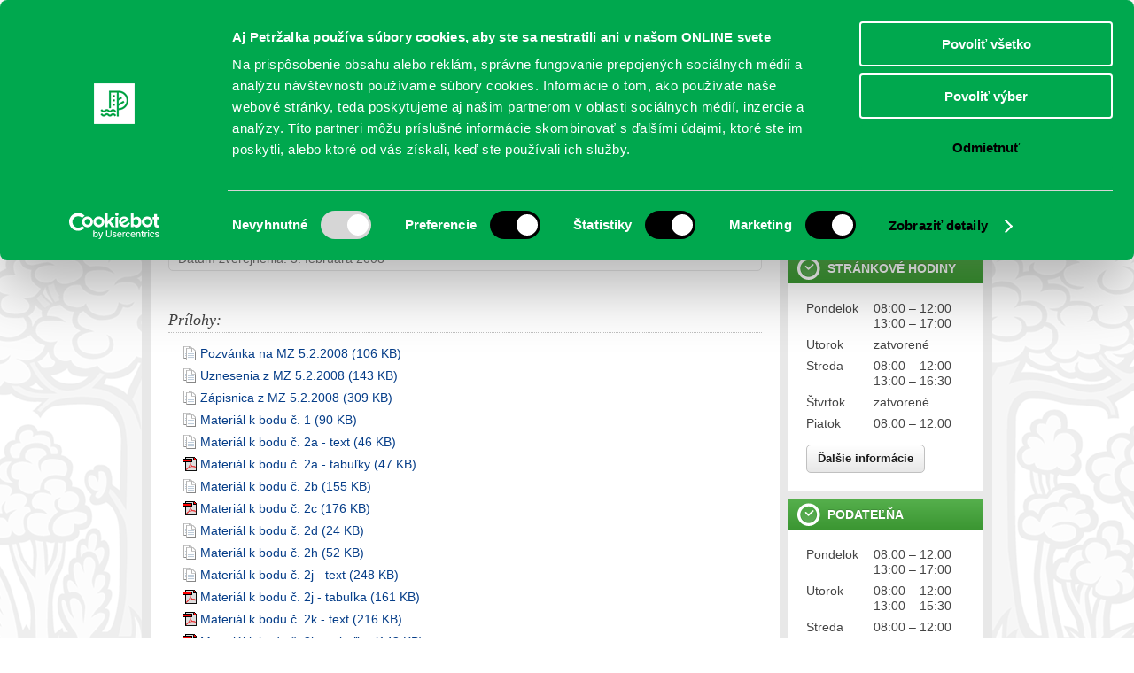

--- FILE ---
content_type: text/html; charset=UTF-8
request_url: https://www.petrzalka.sk/2008-02-05-zasadnutie-zo-dna-5-2-2008/
body_size: 13992
content:
<!DOCTYPE html>
<html>
<head>

	        <meta name="robots" content="INDEX, ALL" />
	
    <title>  Zasadnutie zo dňa 5.2.2008 - Petržalka</title>

	<meta http-equiv="content-type" content="text/html; charset=utf-8" />
    <meta name="author" content="2day.sk">
    <link rel="shortcut icon" href="https://www.petrzalka.sk/wp-content/themes/petrzalka/img/favicon.png">

    <!-- CSS -->
	<link rel="stylesheet" type="text/css" href="https://www.petrzalka.sk/wp-content/themes/petrzalka/css/style.css?v=1.63" media="screen">
	<link rel="stylesheet" type="text/css" href="https://www.petrzalka.sk/wp-content/themes/petrzalka/css/style_ie.css?v=1" media="screen">
    <!--
	<link rel="stylesheet/less" type="text/css" href="https://www.petrzalka.sk/wp-content/themes/petrzalka/css/style.less?v=1">
	<link rel="stylesheet/less" type="text/css" href="https://www.petrzalka.sk/wp-content/themes/petrzalka/css/style_ie.less?v=1">
    -->

    <link rel="stylesheet" type="text/css" href="https://www.petrzalka.sk/wp-content/themes/petrzalka/js/slick/slick.css" media="screen">
    <link rel="stylesheet" type="text/css" href="https://www.petrzalka.sk/wp-content/themes/petrzalka/js/slick/slick-theme.css" media="screen">

	<!--[if lt IE 9]>
        <script src="https://html5shiv.googlecode.com/svn/trunk/html5.js"></script>
    <![endif]-->

    <!-- JS -->
    <script type="text/javascript" src="https://ajax.googleapis.com/ajax/libs/jquery/1.7.2/jquery.min.js"></script>
    <script type="text/javascript" src="https://www.petrzalka.sk/wp-content/themes/petrzalka/js/smoothscroll.js" ></script>
    <script type="text/javascript" src="https://www.petrzalka.sk/wp-content/themes/petrzalka/js/jquery.simplyscroll.min.js" ></script>
    <script type="text/javascript" src="https://www.petrzalka.sk/wp-content/themes/petrzalka/js/slick/slick.min.js" ></script>

    <!--script type="text/javascript" src="https://www.petrzalka.sk/wp-content/themes/petrzalka/js/less-1.3.0.min.js" ></script-->

    
<!-- BEGIN Metadata added by the Add-Meta-Tags WordPress plugin -->
<meta name="keywords" content="2008" />
<meta property="og:site_name" content="Petržalka" />
<meta property="og:type" content="article" />
<meta property="og:title" content="Zasadnutie zo dňa 5.2.2008" />
<meta property="og:url" content="https://www.petrzalka.sk/2008-02-05-zasadnutie-zo-dna-5-2-2008/" />
<meta property="og:locale" content="sk_SK" />
<meta property="og:updated_time" content="2008-02-05T00:00:00+01:00" />
<meta property="article:published_time" content="2008-02-05T00:00:00+01:00" />
<meta property="article:modified_time" content="2008-02-05T00:00:00+01:00" />
<meta property="article:author" content="https://www.petrzalka.sk/author/admin/" />
<meta property="article:publisher" content="https://www.petrzalka.sk/" />
<meta property="article:section" content="2008" />
<meta property="article:tag" content="2008" />
<!-- END Metadata added by the Add-Meta-Tags WordPress plugin -->

<meta name='robots' content='max-image-preview:large' />
<link rel='dns-prefetch' href='//www.petrzalka.sk' />
<script type="text/javascript">
/* <![CDATA[ */
window._wpemojiSettings = {"baseUrl":"https:\/\/s.w.org\/images\/core\/emoji\/15.0.3\/72x72\/","ext":".png","svgUrl":"https:\/\/s.w.org\/images\/core\/emoji\/15.0.3\/svg\/","svgExt":".svg","source":{"wpemoji":"https:\/\/www.petrzalka.sk\/wp-includes\/js\/wp-emoji.js?ver=f0c52c4bf7dca12f94b2d7256393dd67","twemoji":"https:\/\/www.petrzalka.sk\/wp-includes\/js\/twemoji.js?ver=f0c52c4bf7dca12f94b2d7256393dd67"}};
/**
 * @output wp-includes/js/wp-emoji-loader.js
 */

/**
 * Emoji Settings as exported in PHP via _print_emoji_detection_script().
 * @typedef WPEmojiSettings
 * @type {object}
 * @property {?object} source
 * @property {?string} source.concatemoji
 * @property {?string} source.twemoji
 * @property {?string} source.wpemoji
 * @property {?boolean} DOMReady
 * @property {?Function} readyCallback
 */

/**
 * Support tests.
 * @typedef SupportTests
 * @type {object}
 * @property {?boolean} flag
 * @property {?boolean} emoji
 */

/**
 * IIFE to detect emoji support and load Twemoji if needed.
 *
 * @param {Window} window
 * @param {Document} document
 * @param {WPEmojiSettings} settings
 */
( function wpEmojiLoader( window, document, settings ) {
	if ( typeof Promise === 'undefined' ) {
		return;
	}

	var sessionStorageKey = 'wpEmojiSettingsSupports';
	var tests = [ 'flag', 'emoji' ];

	/**
	 * Checks whether the browser supports offloading to a Worker.
	 *
	 * @since 6.3.0
	 *
	 * @private
	 *
	 * @returns {boolean}
	 */
	function supportsWorkerOffloading() {
		return (
			typeof Worker !== 'undefined' &&
			typeof OffscreenCanvas !== 'undefined' &&
			typeof URL !== 'undefined' &&
			URL.createObjectURL &&
			typeof Blob !== 'undefined'
		);
	}

	/**
	 * @typedef SessionSupportTests
	 * @type {object}
	 * @property {number} timestamp
	 * @property {SupportTests} supportTests
	 */

	/**
	 * Get support tests from session.
	 *
	 * @since 6.3.0
	 *
	 * @private
	 *
	 * @returns {?SupportTests} Support tests, or null if not set or older than 1 week.
	 */
	function getSessionSupportTests() {
		try {
			/** @type {SessionSupportTests} */
			var item = JSON.parse(
				sessionStorage.getItem( sessionStorageKey )
			);
			if (
				typeof item === 'object' &&
				typeof item.timestamp === 'number' &&
				new Date().valueOf() < item.timestamp + 604800 && // Note: Number is a week in seconds.
				typeof item.supportTests === 'object'
			) {
				return item.supportTests;
			}
		} catch ( e ) {}
		return null;
	}

	/**
	 * Persist the supports in session storage.
	 *
	 * @since 6.3.0
	 *
	 * @private
	 *
	 * @param {SupportTests} supportTests Support tests.
	 */
	function setSessionSupportTests( supportTests ) {
		try {
			/** @type {SessionSupportTests} */
			var item = {
				supportTests: supportTests,
				timestamp: new Date().valueOf()
			};

			sessionStorage.setItem(
				sessionStorageKey,
				JSON.stringify( item )
			);
		} catch ( e ) {}
	}

	/**
	 * Checks if two sets of Emoji characters render the same visually.
	 *
	 * This function may be serialized to run in a Worker. Therefore, it cannot refer to variables from the containing
	 * scope. Everything must be passed by parameters.
	 *
	 * @since 4.9.0
	 *
	 * @private
	 *
	 * @param {CanvasRenderingContext2D} context 2D Context.
	 * @param {string} set1 Set of Emoji to test.
	 * @param {string} set2 Set of Emoji to test.
	 *
	 * @return {boolean} True if the two sets render the same.
	 */
	function emojiSetsRenderIdentically( context, set1, set2 ) {
		// Cleanup from previous test.
		context.clearRect( 0, 0, context.canvas.width, context.canvas.height );
		context.fillText( set1, 0, 0 );
		var rendered1 = new Uint32Array(
			context.getImageData(
				0,
				0,
				context.canvas.width,
				context.canvas.height
			).data
		);

		// Cleanup from previous test.
		context.clearRect( 0, 0, context.canvas.width, context.canvas.height );
		context.fillText( set2, 0, 0 );
		var rendered2 = new Uint32Array(
			context.getImageData(
				0,
				0,
				context.canvas.width,
				context.canvas.height
			).data
		);

		return rendered1.every( function ( rendered2Data, index ) {
			return rendered2Data === rendered2[ index ];
		} );
	}

	/**
	 * Determines if the browser properly renders Emoji that Twemoji can supplement.
	 *
	 * This function may be serialized to run in a Worker. Therefore, it cannot refer to variables from the containing
	 * scope. Everything must be passed by parameters.
	 *
	 * @since 4.2.0
	 *
	 * @private
	 *
	 * @param {CanvasRenderingContext2D} context 2D Context.
	 * @param {string} type Whether to test for support of "flag" or "emoji".
	 * @param {Function} emojiSetsRenderIdentically Reference to emojiSetsRenderIdentically function, needed due to minification.
	 *
	 * @return {boolean} True if the browser can render emoji, false if it cannot.
	 */
	function browserSupportsEmoji( context, type, emojiSetsRenderIdentically ) {
		var isIdentical;

		switch ( type ) {
			case 'flag':
				/*
				 * Test for Transgender flag compatibility. Added in Unicode 13.
				 *
				 * To test for support, we try to render it, and compare the rendering to how it would look if
				 * the browser doesn't render it correctly (white flag emoji + transgender symbol).
				 */
				isIdentical = emojiSetsRenderIdentically(
					context,
					'\uD83C\uDFF3\uFE0F\u200D\u26A7\uFE0F', // as a zero-width joiner sequence
					'\uD83C\uDFF3\uFE0F\u200B\u26A7\uFE0F' // separated by a zero-width space
				);

				if ( isIdentical ) {
					return false;
				}

				/*
				 * Test for UN flag compatibility. This is the least supported of the letter locale flags,
				 * so gives us an easy test for full support.
				 *
				 * To test for support, we try to render it, and compare the rendering to how it would look if
				 * the browser doesn't render it correctly ([U] + [N]).
				 */
				isIdentical = emojiSetsRenderIdentically(
					context,
					'\uD83C\uDDFA\uD83C\uDDF3', // as the sequence of two code points
					'\uD83C\uDDFA\u200B\uD83C\uDDF3' // as the two code points separated by a zero-width space
				);

				if ( isIdentical ) {
					return false;
				}

				/*
				 * Test for English flag compatibility. England is a country in the United Kingdom, it
				 * does not have a two letter locale code but rather a five letter sub-division code.
				 *
				 * To test for support, we try to render it, and compare the rendering to how it would look if
				 * the browser doesn't render it correctly (black flag emoji + [G] + [B] + [E] + [N] + [G]).
				 */
				isIdentical = emojiSetsRenderIdentically(
					context,
					// as the flag sequence
					'\uD83C\uDFF4\uDB40\uDC67\uDB40\uDC62\uDB40\uDC65\uDB40\uDC6E\uDB40\uDC67\uDB40\uDC7F',
					// with each code point separated by a zero-width space
					'\uD83C\uDFF4\u200B\uDB40\uDC67\u200B\uDB40\uDC62\u200B\uDB40\uDC65\u200B\uDB40\uDC6E\u200B\uDB40\uDC67\u200B\uDB40\uDC7F'
				);

				return ! isIdentical;
			case 'emoji':
				/*
				 * Four and twenty blackbirds baked in a pie.
				 *
				 * To test for Emoji 15.0 support, try to render a new emoji: Blackbird.
				 *
				 * The Blackbird is a ZWJ sequence combining 🐦 Bird and ⬛ large black square.,
				 *
				 * 0x1F426 (\uD83D\uDC26) == Bird
				 * 0x200D == Zero-Width Joiner (ZWJ) that links the code points for the new emoji or
				 * 0x200B == Zero-Width Space (ZWS) that is rendered for clients not supporting the new emoji.
				 * 0x2B1B == Large Black Square
				 *
				 * When updating this test for future Emoji releases, ensure that individual emoji that make up the
				 * sequence come from older emoji standards.
				 */
				isIdentical = emojiSetsRenderIdentically(
					context,
					'\uD83D\uDC26\u200D\u2B1B', // as the zero-width joiner sequence
					'\uD83D\uDC26\u200B\u2B1B' // separated by a zero-width space
				);

				return ! isIdentical;
		}

		return false;
	}

	/**
	 * Checks emoji support tests.
	 *
	 * This function may be serialized to run in a Worker. Therefore, it cannot refer to variables from the containing
	 * scope. Everything must be passed by parameters.
	 *
	 * @since 6.3.0
	 *
	 * @private
	 *
	 * @param {string[]} tests Tests.
	 * @param {Function} browserSupportsEmoji Reference to browserSupportsEmoji function, needed due to minification.
	 * @param {Function} emojiSetsRenderIdentically Reference to emojiSetsRenderIdentically function, needed due to minification.
	 *
	 * @return {SupportTests} Support tests.
	 */
	function testEmojiSupports( tests, browserSupportsEmoji, emojiSetsRenderIdentically ) {
		var canvas;
		if (
			typeof WorkerGlobalScope !== 'undefined' &&
			self instanceof WorkerGlobalScope
		) {
			canvas = new OffscreenCanvas( 300, 150 ); // Dimensions are default for HTMLCanvasElement.
		} else {
			canvas = document.createElement( 'canvas' );
		}

		var context = canvas.getContext( '2d', { willReadFrequently: true } );

		/*
		 * Chrome on OS X added native emoji rendering in M41. Unfortunately,
		 * it doesn't work when the font is bolder than 500 weight. So, we
		 * check for bold rendering support to avoid invisible emoji in Chrome.
		 */
		context.textBaseline = 'top';
		context.font = '600 32px Arial';

		var supports = {};
		tests.forEach( function ( test ) {
			supports[ test ] = browserSupportsEmoji( context, test, emojiSetsRenderIdentically );
		} );
		return supports;
	}

	/**
	 * Adds a script to the head of the document.
	 *
	 * @ignore
	 *
	 * @since 4.2.0
	 *
	 * @param {string} src The url where the script is located.
	 *
	 * @return {void}
	 */
	function addScript( src ) {
		var script = document.createElement( 'script' );
		script.src = src;
		script.defer = true;
		document.head.appendChild( script );
	}

	settings.supports = {
		everything: true,
		everythingExceptFlag: true
	};

	// Create a promise for DOMContentLoaded since the worker logic may finish after the event has fired.
	var domReadyPromise = new Promise( function ( resolve ) {
		document.addEventListener( 'DOMContentLoaded', resolve, {
			once: true
		} );
	} );

	// Obtain the emoji support from the browser, asynchronously when possible.
	new Promise( function ( resolve ) {
		var supportTests = getSessionSupportTests();
		if ( supportTests ) {
			resolve( supportTests );
			return;
		}

		if ( supportsWorkerOffloading() ) {
			try {
				// Note that the functions are being passed as arguments due to minification.
				var workerScript =
					'postMessage(' +
					testEmojiSupports.toString() +
					'(' +
					[
						JSON.stringify( tests ),
						browserSupportsEmoji.toString(),
						emojiSetsRenderIdentically.toString()
					].join( ',' ) +
					'));';
				var blob = new Blob( [ workerScript ], {
					type: 'text/javascript'
				} );
				var worker = new Worker( URL.createObjectURL( blob ), { name: 'wpTestEmojiSupports' } );
				worker.onmessage = function ( event ) {
					supportTests = event.data;
					setSessionSupportTests( supportTests );
					worker.terminate();
					resolve( supportTests );
				};
				return;
			} catch ( e ) {}
		}

		supportTests = testEmojiSupports( tests, browserSupportsEmoji, emojiSetsRenderIdentically );
		setSessionSupportTests( supportTests );
		resolve( supportTests );
	} )
		// Once the browser emoji support has been obtained from the session, finalize the settings.
		.then( function ( supportTests ) {
			/*
			 * Tests the browser support for flag emojis and other emojis, and adjusts the
			 * support settings accordingly.
			 */
			for ( var test in supportTests ) {
				settings.supports[ test ] = supportTests[ test ];

				settings.supports.everything =
					settings.supports.everything && settings.supports[ test ];

				if ( 'flag' !== test ) {
					settings.supports.everythingExceptFlag =
						settings.supports.everythingExceptFlag &&
						settings.supports[ test ];
				}
			}

			settings.supports.everythingExceptFlag =
				settings.supports.everythingExceptFlag &&
				! settings.supports.flag;

			// Sets DOMReady to false and assigns a ready function to settings.
			settings.DOMReady = false;
			settings.readyCallback = function () {
				settings.DOMReady = true;
			};
		} )
		.then( function () {
			return domReadyPromise;
		} )
		.then( function () {
			// When the browser can not render everything we need to load a polyfill.
			if ( ! settings.supports.everything ) {
				settings.readyCallback();

				var src = settings.source || {};

				if ( src.concatemoji ) {
					addScript( src.concatemoji );
				} else if ( src.wpemoji && src.twemoji ) {
					addScript( src.twemoji );
					addScript( src.wpemoji );
				}
			}
		} );
} )( window, document, window._wpemojiSettings );

/* ]]> */
</script>
		
	<style id='wp-emoji-styles-inline-css' type='text/css'>

	img.wp-smiley, img.emoji {
		display: inline !important;
		border: none !important;
		box-shadow: none !important;
		height: 1em !important;
		width: 1em !important;
		margin: 0 0.07em !important;
		vertical-align: -0.1em !important;
		background: none !important;
		padding: 0 !important;
	}
</style>
<link rel='stylesheet' id='wp-block-library-css' href='https://www.petrzalka.sk/wp-includes/css/dist/block-library/style.css?ver=f0c52c4bf7dca12f94b2d7256393dd67' type='text/css' media='all' />
<style id='classic-theme-styles-inline-css' type='text/css'>
/**
 * These rules are needed for backwards compatibility.
 * They should match the button element rules in the base theme.json file.
 */
.wp-block-button__link {
	color: #ffffff;
	background-color: #32373c;
	border-radius: 9999px; /* 100% causes an oval, but any explicit but really high value retains the pill shape. */

	/* This needs a low specificity so it won't override the rules from the button element if defined in theme.json. */
	box-shadow: none;
	text-decoration: none;

	/* The extra 2px are added to size solids the same as the outline versions.*/
	padding: calc(0.667em + 2px) calc(1.333em + 2px);

	font-size: 1.125em;
}

.wp-block-file__button {
	background: #32373c;
	color: #ffffff;
	text-decoration: none;
}

</style>
<style id='global-styles-inline-css' type='text/css'>
:root{--wp--preset--aspect-ratio--square: 1;--wp--preset--aspect-ratio--4-3: 4/3;--wp--preset--aspect-ratio--3-4: 3/4;--wp--preset--aspect-ratio--3-2: 3/2;--wp--preset--aspect-ratio--2-3: 2/3;--wp--preset--aspect-ratio--16-9: 16/9;--wp--preset--aspect-ratio--9-16: 9/16;--wp--preset--color--black: #000000;--wp--preset--color--cyan-bluish-gray: #abb8c3;--wp--preset--color--white: #ffffff;--wp--preset--color--pale-pink: #f78da7;--wp--preset--color--vivid-red: #cf2e2e;--wp--preset--color--luminous-vivid-orange: #ff6900;--wp--preset--color--luminous-vivid-amber: #fcb900;--wp--preset--color--light-green-cyan: #7bdcb5;--wp--preset--color--vivid-green-cyan: #00d084;--wp--preset--color--pale-cyan-blue: #8ed1fc;--wp--preset--color--vivid-cyan-blue: #0693e3;--wp--preset--color--vivid-purple: #9b51e0;--wp--preset--gradient--vivid-cyan-blue-to-vivid-purple: linear-gradient(135deg,rgba(6,147,227,1) 0%,rgb(155,81,224) 100%);--wp--preset--gradient--light-green-cyan-to-vivid-green-cyan: linear-gradient(135deg,rgb(122,220,180) 0%,rgb(0,208,130) 100%);--wp--preset--gradient--luminous-vivid-amber-to-luminous-vivid-orange: linear-gradient(135deg,rgba(252,185,0,1) 0%,rgba(255,105,0,1) 100%);--wp--preset--gradient--luminous-vivid-orange-to-vivid-red: linear-gradient(135deg,rgba(255,105,0,1) 0%,rgb(207,46,46) 100%);--wp--preset--gradient--very-light-gray-to-cyan-bluish-gray: linear-gradient(135deg,rgb(238,238,238) 0%,rgb(169,184,195) 100%);--wp--preset--gradient--cool-to-warm-spectrum: linear-gradient(135deg,rgb(74,234,220) 0%,rgb(151,120,209) 20%,rgb(207,42,186) 40%,rgb(238,44,130) 60%,rgb(251,105,98) 80%,rgb(254,248,76) 100%);--wp--preset--gradient--blush-light-purple: linear-gradient(135deg,rgb(255,206,236) 0%,rgb(152,150,240) 100%);--wp--preset--gradient--blush-bordeaux: linear-gradient(135deg,rgb(254,205,165) 0%,rgb(254,45,45) 50%,rgb(107,0,62) 100%);--wp--preset--gradient--luminous-dusk: linear-gradient(135deg,rgb(255,203,112) 0%,rgb(199,81,192) 50%,rgb(65,88,208) 100%);--wp--preset--gradient--pale-ocean: linear-gradient(135deg,rgb(255,245,203) 0%,rgb(182,227,212) 50%,rgb(51,167,181) 100%);--wp--preset--gradient--electric-grass: linear-gradient(135deg,rgb(202,248,128) 0%,rgb(113,206,126) 100%);--wp--preset--gradient--midnight: linear-gradient(135deg,rgb(2,3,129) 0%,rgb(40,116,252) 100%);--wp--preset--font-size--small: 13px;--wp--preset--font-size--medium: 20px;--wp--preset--font-size--large: 36px;--wp--preset--font-size--x-large: 42px;--wp--preset--spacing--20: 0.44rem;--wp--preset--spacing--30: 0.67rem;--wp--preset--spacing--40: 1rem;--wp--preset--spacing--50: 1.5rem;--wp--preset--spacing--60: 2.25rem;--wp--preset--spacing--70: 3.38rem;--wp--preset--spacing--80: 5.06rem;--wp--preset--shadow--natural: 6px 6px 9px rgba(0, 0, 0, 0.2);--wp--preset--shadow--deep: 12px 12px 50px rgba(0, 0, 0, 0.4);--wp--preset--shadow--sharp: 6px 6px 0px rgba(0, 0, 0, 0.2);--wp--preset--shadow--outlined: 6px 6px 0px -3px rgba(255, 255, 255, 1), 6px 6px rgba(0, 0, 0, 1);--wp--preset--shadow--crisp: 6px 6px 0px rgba(0, 0, 0, 1);}:where(.is-layout-flex){gap: 0.5em;}:where(.is-layout-grid){gap: 0.5em;}body .is-layout-flex{display: flex;}.is-layout-flex{flex-wrap: wrap;align-items: center;}.is-layout-flex > :is(*, div){margin: 0;}body .is-layout-grid{display: grid;}.is-layout-grid > :is(*, div){margin: 0;}:where(.wp-block-columns.is-layout-flex){gap: 2em;}:where(.wp-block-columns.is-layout-grid){gap: 2em;}:where(.wp-block-post-template.is-layout-flex){gap: 1.25em;}:where(.wp-block-post-template.is-layout-grid){gap: 1.25em;}.has-black-color{color: var(--wp--preset--color--black) !important;}.has-cyan-bluish-gray-color{color: var(--wp--preset--color--cyan-bluish-gray) !important;}.has-white-color{color: var(--wp--preset--color--white) !important;}.has-pale-pink-color{color: var(--wp--preset--color--pale-pink) !important;}.has-vivid-red-color{color: var(--wp--preset--color--vivid-red) !important;}.has-luminous-vivid-orange-color{color: var(--wp--preset--color--luminous-vivid-orange) !important;}.has-luminous-vivid-amber-color{color: var(--wp--preset--color--luminous-vivid-amber) !important;}.has-light-green-cyan-color{color: var(--wp--preset--color--light-green-cyan) !important;}.has-vivid-green-cyan-color{color: var(--wp--preset--color--vivid-green-cyan) !important;}.has-pale-cyan-blue-color{color: var(--wp--preset--color--pale-cyan-blue) !important;}.has-vivid-cyan-blue-color{color: var(--wp--preset--color--vivid-cyan-blue) !important;}.has-vivid-purple-color{color: var(--wp--preset--color--vivid-purple) !important;}.has-black-background-color{background-color: var(--wp--preset--color--black) !important;}.has-cyan-bluish-gray-background-color{background-color: var(--wp--preset--color--cyan-bluish-gray) !important;}.has-white-background-color{background-color: var(--wp--preset--color--white) !important;}.has-pale-pink-background-color{background-color: var(--wp--preset--color--pale-pink) !important;}.has-vivid-red-background-color{background-color: var(--wp--preset--color--vivid-red) !important;}.has-luminous-vivid-orange-background-color{background-color: var(--wp--preset--color--luminous-vivid-orange) !important;}.has-luminous-vivid-amber-background-color{background-color: var(--wp--preset--color--luminous-vivid-amber) !important;}.has-light-green-cyan-background-color{background-color: var(--wp--preset--color--light-green-cyan) !important;}.has-vivid-green-cyan-background-color{background-color: var(--wp--preset--color--vivid-green-cyan) !important;}.has-pale-cyan-blue-background-color{background-color: var(--wp--preset--color--pale-cyan-blue) !important;}.has-vivid-cyan-blue-background-color{background-color: var(--wp--preset--color--vivid-cyan-blue) !important;}.has-vivid-purple-background-color{background-color: var(--wp--preset--color--vivid-purple) !important;}.has-black-border-color{border-color: var(--wp--preset--color--black) !important;}.has-cyan-bluish-gray-border-color{border-color: var(--wp--preset--color--cyan-bluish-gray) !important;}.has-white-border-color{border-color: var(--wp--preset--color--white) !important;}.has-pale-pink-border-color{border-color: var(--wp--preset--color--pale-pink) !important;}.has-vivid-red-border-color{border-color: var(--wp--preset--color--vivid-red) !important;}.has-luminous-vivid-orange-border-color{border-color: var(--wp--preset--color--luminous-vivid-orange) !important;}.has-luminous-vivid-amber-border-color{border-color: var(--wp--preset--color--luminous-vivid-amber) !important;}.has-light-green-cyan-border-color{border-color: var(--wp--preset--color--light-green-cyan) !important;}.has-vivid-green-cyan-border-color{border-color: var(--wp--preset--color--vivid-green-cyan) !important;}.has-pale-cyan-blue-border-color{border-color: var(--wp--preset--color--pale-cyan-blue) !important;}.has-vivid-cyan-blue-border-color{border-color: var(--wp--preset--color--vivid-cyan-blue) !important;}.has-vivid-purple-border-color{border-color: var(--wp--preset--color--vivid-purple) !important;}.has-vivid-cyan-blue-to-vivid-purple-gradient-background{background: var(--wp--preset--gradient--vivid-cyan-blue-to-vivid-purple) !important;}.has-light-green-cyan-to-vivid-green-cyan-gradient-background{background: var(--wp--preset--gradient--light-green-cyan-to-vivid-green-cyan) !important;}.has-luminous-vivid-amber-to-luminous-vivid-orange-gradient-background{background: var(--wp--preset--gradient--luminous-vivid-amber-to-luminous-vivid-orange) !important;}.has-luminous-vivid-orange-to-vivid-red-gradient-background{background: var(--wp--preset--gradient--luminous-vivid-orange-to-vivid-red) !important;}.has-very-light-gray-to-cyan-bluish-gray-gradient-background{background: var(--wp--preset--gradient--very-light-gray-to-cyan-bluish-gray) !important;}.has-cool-to-warm-spectrum-gradient-background{background: var(--wp--preset--gradient--cool-to-warm-spectrum) !important;}.has-blush-light-purple-gradient-background{background: var(--wp--preset--gradient--blush-light-purple) !important;}.has-blush-bordeaux-gradient-background{background: var(--wp--preset--gradient--blush-bordeaux) !important;}.has-luminous-dusk-gradient-background{background: var(--wp--preset--gradient--luminous-dusk) !important;}.has-pale-ocean-gradient-background{background: var(--wp--preset--gradient--pale-ocean) !important;}.has-electric-grass-gradient-background{background: var(--wp--preset--gradient--electric-grass) !important;}.has-midnight-gradient-background{background: var(--wp--preset--gradient--midnight) !important;}.has-small-font-size{font-size: var(--wp--preset--font-size--small) !important;}.has-medium-font-size{font-size: var(--wp--preset--font-size--medium) !important;}.has-large-font-size{font-size: var(--wp--preset--font-size--large) !important;}.has-x-large-font-size{font-size: var(--wp--preset--font-size--x-large) !important;}
:where(.wp-block-post-template.is-layout-flex){gap: 1.25em;}:where(.wp-block-post-template.is-layout-grid){gap: 1.25em;}
:where(.wp-block-columns.is-layout-flex){gap: 2em;}:where(.wp-block-columns.is-layout-grid){gap: 2em;}
:root :where(.wp-block-pullquote){font-size: 1.5em;line-height: 1.6;}
</style>
<link rel='stylesheet' id='twenty20-css' href='https://www.petrzalka.sk/wp-content/plugins/twenty20/assets/css/twenty20.css?ver=2.0.4' type='text/css' media='all' />
<link rel='stylesheet' id='wp-polls-css' href='https://www.petrzalka.sk/wp-content/plugins/wp-polls/polls-css.css?ver=2.77.3' type='text/css' media='all' />
<style id='wp-polls-inline-css' type='text/css'>
.wp-polls .pollbar {
	margin: 1px;
	font-size: 6px;
	line-height: 8px;
	height: 8px;
	background-image: url('https://www.petrzalka.sk/wp-content/plugins/wp-polls/images/default/pollbg.gif');
	border: 1px solid #c8c8c8;
}

</style>
<link rel='stylesheet' id='dashicons-css' href='https://www.petrzalka.sk/wp-includes/css/dashicons.css?ver=f0c52c4bf7dca12f94b2d7256393dd67' type='text/css' media='all' />
<link rel='stylesheet' id='fancybox-style-css' href='https://www.petrzalka.sk/wp-content/themes/petrzalka/js/fancybox6/fancybox.css?ver=f0c52c4bf7dca12f94b2d7256393dd67' type='text/css' media='all' />
<link rel='stylesheet' id='wp-paginate-css' href='https://www.petrzalka.sk/wp-content/plugins/wp-paginate/css/wp-paginate.css?ver=2.2.4' type='text/css' media='screen' />
<script type="text/javascript" src="https://www.petrzalka.sk/wp-includes/js/jquery/jquery.js?ver=3.7.1" id="jquery-core-js"></script>
<script type="text/javascript" src="https://www.petrzalka.sk/wp-includes/js/jquery/jquery-migrate.js?ver=3.4.1" id="jquery-migrate-js"></script>
<script type="text/javascript" id="utils-js-extra">
/* <![CDATA[ */
var userSettings = {"url":"\/","uid":"0","time":"1768854675","secure":"1"};
/* ]]> */
</script>
<script type="text/javascript" src="https://www.petrzalka.sk/wp-includes/js/utils.js?ver=f0c52c4bf7dca12f94b2d7256393dd67" id="utils-js"></script>
<script type="text/javascript" src="https://www.petrzalka.sk/wp-content/themes/petrzalka/js/fancybox6/fancybox.umd.js?ver=f0c52c4bf7dca12f94b2d7256393dd67" id="fancybox-script-js"></script>
<script type="text/javascript" src="https://www.petrzalka.sk/wp-content/themes/petrzalka/js/fancybox6.init.js?ver=f0c52c4bf7dca12f94b2d7256393dd67" id="fancybox-script-init-js"></script>
<link rel="https://api.w.org/" href="https://www.petrzalka.sk/wp-json/" /><link rel="alternate" title="JSON" type="application/json" href="https://www.petrzalka.sk/wp-json/wp/v2/posts/4988" /><link rel="canonical" href="https://www.petrzalka.sk/2008-02-05-zasadnutie-zo-dna-5-2-2008/" />
<link rel='shortlink' href='https://www.petrzalka.sk/?p=4988' />
<link rel="alternate" title="oEmbed (JSON)" type="application/json+oembed" href="https://www.petrzalka.sk/wp-json/oembed/1.0/embed?url=https%3A%2F%2Fwww.petrzalka.sk%2F2008-02-05-zasadnutie-zo-dna-5-2-2008%2F" />
<link rel="alternate" title="oEmbed (XML)" type="text/xml+oembed" href="https://www.petrzalka.sk/wp-json/oembed/1.0/embed?url=https%3A%2F%2Fwww.petrzalka.sk%2F2008-02-05-zasadnutie-zo-dna-5-2-2008%2F&#038;format=xml" />
<script type="text/javascript">
(function(url){
	if(/(?:Chrome\/26\.0\.1410\.63 Safari\/537\.31|WordfenceTestMonBot)/.test(navigator.userAgent)){ return; }
	var addEvent = function(evt, handler) {
		if (window.addEventListener) {
			document.addEventListener(evt, handler, false);
		} else if (window.attachEvent) {
			document.attachEvent('on' + evt, handler);
		}
	};
	var removeEvent = function(evt, handler) {
		if (window.removeEventListener) {
			document.removeEventListener(evt, handler, false);
		} else if (window.detachEvent) {
			document.detachEvent('on' + evt, handler);
		}
	};
	var evts = 'contextmenu dblclick drag dragend dragenter dragleave dragover dragstart drop keydown keypress keyup mousedown mousemove mouseout mouseover mouseup mousewheel scroll'.split(' ');
	var logHuman = function() {
		if (window.wfLogHumanRan) { return; }
		window.wfLogHumanRan = true;
		var wfscr = document.createElement('script');
		wfscr.type = 'text/javascript';
		wfscr.async = true;
		wfscr.src = url + '&r=' + Math.random();
		(document.getElementsByTagName('head')[0]||document.getElementsByTagName('body')[0]).appendChild(wfscr);
		for (var i = 0; i < evts.length; i++) {
			removeEvent(evts[i], logHuman);
		}
	};
	for (var i = 0; i < evts.length; i++) {
		addEvent(evts[i], logHuman);
	}
})('//www.petrzalka.sk/?wordfence_lh=1&hid=0CBA305F604E93B5C1298CACBDEFB5D6');
</script><link rel="icon" href="https://www.petrzalka.sk/wp-content/uploads/cache/2021/04/cropped-aaa/3638308911.jpg" sizes="32x32" />
<link rel="icon" href="https://www.petrzalka.sk/wp-content/uploads/cache/2021/04/cropped-aaa/1528318528.jpg" sizes="192x192" />
<link rel="apple-touch-icon" href="https://www.petrzalka.sk/wp-content/uploads/cache/2021/04/cropped-aaa/1122302032.jpg" />
<meta name="msapplication-TileImage" content="https://www.petrzalka.sk/wp-content/uploads/cache/2021/04/cropped-aaa/2231554860.jpg" />

    <script src='https://www.google.com/recaptcha/api.js?hl=sk'></script>



    


<!--
<script>
var SOM_BUTTON = {
    "position": {
        "right": "auto",
        "left": "35px",
        "top": "auto",
        "bottom": "35px"
    },
        "position_close": {
        "right": "-10px",
        "left": "auto",
        "top": "-10px",
        "bottom": "auto"
    },
        "position_header": {
        "right": "auto",
        "left": "0",
    }
}
</script>
<script async defer src="https://sombtn.perrysoft.sk/cities/035_petrzalka/petrzalka.min.js"></script>
-->
<script
    data-som-badge
    data-app-code="035"
    data-position-right="auto"
    data-position-left="35px"
    data-position-top="auto"
    data-position-bottom="35px"
    src="https://cdn.services.spravyomeste.sk/badge/init.js" async defer>
</script>



<!-- Global site tag (gtag.js) - Google Analytics -->
<!--
<script async src="https://www.googletagmanager.com/gtag/js?id=G-R7TW50VQRM"></script>
<script>
window.dataLayer = window.dataLayer || [];
function gtag(){dataLayer.push(arguments);}
gtag('js', new Date());
gtag('config', 'G-R7TW50VQRM');
-->
</script>



<!-- Google Tag Manager -->
<script>(function(w,d,s,l,i){w[l]=w[l]||[];w[l].push({'gtm.start':
new Date().getTime(),event:'gtm.js'});var f=d.getElementsByTagName(s)[0],
j=d.createElement(s),dl=l!='dataLayer'?'&l='+l:'';j.async=true;j.src=
'https://www.googletagmanager.com/gtm.js?id='+i+dl;f.parentNode.insertBefore(j,f);
})(window,document,'script','dataLayer','GTM-NX54Z8R');</script>
<!-- End Google Tag Manager -->

<script async src="https://pagead2.googlesyndication.com/pagead/js/adsbygoogle.js?client=ca-pub-7342225187785930" crossorigin="anonymous"></script>

</head>
<body class="post-template-default single single-post postid-4988 single-format-standard">

    <!-- Google Tag Manager (noscript) -->
    <noscript><iframe src="https://www.googletagmanager.com/ns.html?id=GTM-NX54Z8R" height="0" width="0" style="display:none;visibility:hidden"></iframe></noscript>
    <!-- End Google Tag Manager (noscript) -->

    <div id="master_wrapper">

        <header id="header">
            <div class="header2-top">
                <div class="header2-logo">
                    <a href="https://www.petrzalka.sk/" class="logo"><img src="https://www.petrzalka.sk/wp-content/themes/petrzalka/img/logo.png" alt="Petržalka logo"></a>
                    <div class="description">Oficiálne stránky<br />mestskej časti Bratislava-Petržalka</div>
                </div>

                <div class="header2-tools">
                    <div class="header2-current-date">
                        pondelok 19.január 2026                                                    <a href="https://calendar.zoznam.sk/meno/" target="_blank" rel="nofollow">Meniny má Drahomíra, Mário, Sára</a>
                                            </div>

                    <div>
                        <div id="google_translate_element"></div>
                        <script type="text/javascript">
                        function googleTranslateElementInit() {
                          new google.translate.TranslateElement({pageLanguage: 'sk', includedLanguages: 'sk,en,de,hu', layout: google.translate.TranslateElement.InlineLayout.SIMPLE, autoDisplay: false}, 'google_translate_element');
                        }
                        </script>
                        <script type="text/javascript" src="//translate.google.com/translate_a/element.js?cb=googleTranslateElementInit"></script>
                    </div>

                    <div class="header2-search">
                        <a class="cta_button" href="https://konto.petrzalka.sk/">PETRŽALSKÉ KONTO</a>
                        <form action="" id="searchform" method="get" class="styled_form">
	<div class="cta_button search_btn_wrapper">
		<input type="submit" id="searchsubmit" value="" />
	</div>
	<input type="text" id="s" name="s" value="" />

	<div class="float_end"></div>
</form>                    </div>
                </div>
            </div>

            <ul id="menu-hlavne-menu" class="menu"><li id="menu-item-270" class="menu-item menu-item-type-custom menu-item-object-custom menu-item-270"><a href="/">Aktuality</a></li>
<li id="menu-item-114281" class="menu-item menu-item-type-custom menu-item-object-custom menu-item-114281"><a href="https://www.petrzalka.sk/samosprava/">SAMOSPRÁVA</a></li>
<li id="menu-item-114279" class="menu-item menu-item-type-custom menu-item-object-custom menu-item-114279"><a href="https://www.petrzalka.sk/organizacie/">ORGANIZÁCIE</a></li>
<li id="menu-item-114280" class="menu-item menu-item-type-custom menu-item-object-custom menu-item-114280"><a href="https://www.petrzalka.sk/oblasti/">OBLASTI</a></li>
<li id="menu-item-114278" class="menu-item menu-item-type-custom menu-item-object-custom menu-item-114278"><a href="https://www.petrzalka.sk/noviny/">NOVINY</a></li>
<li id="menu-item-151846" class="menu-item menu-item-type-custom menu-item-object-custom menu-item-151846"><a href="https://mapy-petrzalka.hub.arcgis.com/">MAPY</a></li>
<li id="menu-item-103351" class="menu-item menu-item-type-post_type menu-item-object-page menu-item-103351"><a href="https://www.petrzalka.sk/tlaciva/">TLAČIVÁ</a></li>
<li id="menu-item-154047" class="menu-item menu-item-type-custom menu-item-object-custom menu-item-154047"><a href="https://www.petrzalka.sk/praca/">KARIÉRA</a></li>
<li id="menu-item-37464" class="menu-item menu-item-type-post_type menu-item-object-page menu-item-37464"><a href="https://www.petrzalka.sk/kontakty/">KONTAKTY</a></li>
</ul>        </header>

        <div id="content_wrapper">

            <div id="sidebar">

    
            <aside id="petrzalka-htmltext-sablona-widget-220" class="widget">
                <div class="heading_wrapper">
                    <h3 class="widget-title sidebar-icon-odkazy">Osobné údaje</h3>
                </div>
                <div class="widget-content">
                    <a href="https://www.petrzalka.sk/ochranaudajov/" class="regular_button" rel="noopener">Ochrana osobných údajov</a>
                </div>
            </aside>
        
            <aside id="sidebar-strankove-hodiny" class="widget">
                <div class="heading_wrapper">
                    <h3 class="widget-title">Stránkové hodiny</h3>
                </div>
                <div class="widget-content">
                    <table id="normal_table">
                        <tr>
                            <td>Pondelok</td>
                            <td>08:00 – 12:00<br>13:00 – 17:00</td>
                        </tr>
                        <tr class="nl">
                            <td>Utorok</td>
                            <td>zatvorené</td>
                        </tr>
                        <tr class="nl">
                            <td>Streda</td>
                            <td>08:00 – 12:00<br>13:00 – 16:30</td>
                        </tr>
                        <tr class="nl">
                            <td>Štvrtok</td>
                            <td>zatvorené</td>
                        </tr>
                        <tr class="nl">
                            <td>Piatok</td>
                            <td>08:00 – 12:00</td>
                        </tr>
                    </table>
        <p class="m-1-15"><a class="regular_button" style="height: auto; padding: 6px 12px; line-height: 1.4;" href="https://www.petrzalka.sk/uradnehodiny/">Ďalšie informácie</a></p>
                </div>
            </aside>
        
            <aside id="sidebar-uradne-hodiny" class="widget">
                <div class="heading_wrapper">
                    <h3 class="widget-title">Podateľňa</h3>
                </div>
                <div class="widget-content">
                    <table id="normal_table">
                        <tr>
                            <td class="day">Pondelok</td>
                            <td>08:00 – 12:00<br>13:00 – 17:00</td>
                        </tr>
                        <tr class="nl">
                            <td class="day">Utorok</td>
                             <td>08:00 – 12:00<br>13:00 – 15:30</td>
                        </tr>
                        <tr class="nl">
                            <td class="day">Streda</td>
                            <td>08:00 – 12:00<br>13:00 – 16:30</td>
                        </tr>
                        <tr class="nl">
                            <td class="day">Štvrtok</td>
                             <td>08:00 – 12:00<br>13:00 – 15:30</td>
                        </tr>
                        <tr class="nl">
                            <td class="day">Piatok</td>
                            <td>08:00 – 13:00</td>
                        </tr>
                    </table>

                    <p class="m-1-15"><a class="regular_button" style="height: auto; padding: 6px 12px; line-height: 1.4;" href="https://www.petrzalka.sk/uradnehodiny/">Ďalšie informácie</a></p>
                </div>
            </aside>
        
            <aside class="widget widget-sidebar-kontakt">
                <div class="heading_wrapper">
                    <h3 class="widget-title">Sídlo</h3>
                </div>
                <div class="widget-content">
                    <p>
<strong>Miestny úrad Petržalka:</strong><br />
Kutlíkova 17,<br />
851 02 Bratislava
</p>
                    <a href="https://www.petrzalka.sk/kontakty/" class="regular_button">Kontakty</a>
                </div>
            </aside>
        
            <aside id="petrzalka-htmltext-sablona-widget-79" class="widget">
                <div class="heading_wrapper">
                    <h3 class="widget-title sidebar-icon-tlaciva">Tlačivá</h3>
                </div>
                <div class="widget-content">
                    <a href="/tlaciva/" class="regular_button">Tu nájdete všetky tlačivá</a>
                </div>
            </aside>
        
            <aside class="widget widget-sidebar-obrazok">
        <a href="https://www.facebook.com/bratislavapetrzalka" target="_blank"><img src="https://www.petrzalka.sk/wp-content/uploads/2021/09/aaa-1.png" alt="Facebook" title="Facebook" /></a>
            </aside>
        
            <aside class="widget widget-sidebar-obrazok">
        <a href="https://www.instagram.com/bratislavapetrzalka/" target="_blank"><img src="https://www.petrzalka.sk/wp-content/uploads/2021/09/aaa-2.png" alt="Instagram" title="Instagram" /></a>
            </aside>
        
            <aside class="widget widget-sidebar-obrazok">
        <a href="https://www.threads.net/@bratislavapetrzalka" target="_blank"><img src="https://www.petrzalka.sk/wp-content/uploads/2024/01/petrzalka_threads_web_2024-1.png" alt="Threads" title="Threads" /></a>
            </aside>
        
            <aside class="widget widget-sidebar-obrazok">
        <a href="https://www.linkedin.com/company/bratislavapetrzalka" target="_blank"><img src="https://www.petrzalka.sk/wp-content/uploads/2021/09/aaa-3.png" alt="LinkedIN" title="LinkedIN" /></a>
            </aside>
        
            <aside class="widget widget-sidebar-obrazok">
        <a href="https://www.youtube.com/@bratislavapetrzalka" target="_blank"><img src="https://www.petrzalka.sk/wp-content/uploads/2021/09/aaa-5.png" alt="YouTube" title="YouTube" /></a>
            </aside>
        
            <aside class="widget widget-sidebar-obrazok">
        <a href="https://open.spotify.com/show/1ZQEEbS7QOOcb3ilLSRxM5" target="_blank"><img src="https://www.petrzalka.sk/wp-content/uploads/2023/06/petrzalka-v-podcastoch.png" alt="Spotify" title="Spotify" /></a>
            </aside>
        
</div>
<div id="content">

    
        <article id="post-4988" class="post">
            <h1 class="entry-title">Zasadnutie zo dňa 5.2.2008</h1>

            <div class="breadcrumbs"><a title="Petržalka" href="https://www.petrzalka.sk">Petržalka</a> &gt; <span property="itemListElement" typeof="ListItem"><a property="item" typeof="WebPage" title="Go to the Zasadnutia miestneho zastupiteľstva Kategória archives." href="https://www.petrzalka.sk/zasadnutia-miestneho-zastupitelstva/" class="taxonomy category" ><span property="name">Zasadnutia miestneho zastupiteľstva</span></a><meta property="position" content="2"></span> &gt; <span property="itemListElement" typeof="ListItem"><a property="item" typeof="WebPage" title="Go to the 2008 Kategória archives." href="https://www.petrzalka.sk/zasadnutia-miestneho-zastupitelstva/zasadnutia-2008/" class="taxonomy category" ><span property="name">2008</span></a><meta property="position" content="3"></span> &gt; Zasadnutie zo dňa 5.2.2008</div>
			<div class="entry clearfix">

                
                    <div class="post_date">Dátum zverejnenia:

    					5. februára 2008
    				</div>

                


                


                <h2 class="submenu_heading">Prílohy:</h2>
		<ul class="download2 ">
			<li><a class="file" href="https://www.petrzalka.sk/wp-content/uploads/2008/02/Pozvanka_MZ_5.2.2008.rtf">Pozvánka na MZ 5.2.2008 (106 KB)</a></li><li><a class="file" href="https://www.petrzalka.sk/wp-content/uploads/2008/02/Uznesenia_MZ_5.2.2008.rtf">Uznesenia z MZ 5.2.2008 (143 KB)</a></li><li><a class="file" href="https://www.petrzalka.sk/wp-content/uploads/2008/02/Zapisnica_MZ_2008_02_05.rtf">Zápisnica z MZ 5.2.2008 (309 KB)</a></li><li><a class="file" href="https://www.petrzalka.sk/wp-content/uploads/2008/02/01_Kontrola_uzneseni.rtf">Materiál k bodu č. 1 (90 KB)</a></li><li><a class="file" href="https://www.petrzalka.sk/wp-content/uploads/2008/02/02a_BPP_komentar_2008.rtf">Materiál k bodu č. 2a - text (46 KB)</a></li><li><a class="pdf" href="https://www.petrzalka.sk/wp-content/uploads/2008/02/02aa_BPP_tab_rozpocet_2008.pdf">Materiál k bodu č. 2a - tabuľky (47 KB)</a></li><li><a class="file" href="https://www.petrzalka.sk/wp-content/uploads/2008/02/02b_KZP_komentar.rtf">Materiál k bodu č. 2b (155 KB)</a></li><li><a class="pdf" href="https://www.petrzalka.sk/wp-content/uploads/2008/02/02c_KZP_tab_bezne_vydavky.pdf">Materiál k bodu č. 2c (176 KB)</a></li><li><a class="file" href="https://www.petrzalka.sk/wp-content/uploads/2008/02/02d_KZP_tab_kapit_vydavkov.rtf">Materiál k bodu č. 2d (24 KB)</a></li><li><a class="file" href="https://www.petrzalka.sk/wp-content/uploads/2008/02/02h_Miestna_kniznica_vydavky_bezne.rtf">Materiál k bodu č. 2h (52 KB)</a></li><li><a class="file" href="https://www.petrzalka.sk/wp-content/uploads/2008/02/02j_VPS_Navrh_rozpoctu_2008_2010.rtf">Materiál k bodu č. 2j - text (248 KB)</a></li><li><a class="pdf" href="https://www.petrzalka.sk/wp-content/uploads/2008/02/02jj_VPS_Navrh_2008_2010_tab.pdf">Materiál k bodu č. 2j - tabuľka (161 KB)</a></li><li><a class="pdf" href="https://www.petrzalka.sk/wp-content/uploads/2008/02/02k_Rozpocet_2008_10.pdf">Materiál k bodu č. 2k - text (216 KB)</a></li><li><a class="pdf" href="https://www.petrzalka.sk/wp-content/uploads/2008/02/02kk_Navrh_rozpoctu_2008_2010.pdf">Materiál k bodu č. 2k - tabuľka (142 KB)</a></li><li><a class="pdf" href="https://www.petrzalka.sk/wp-content/uploads/2008/02/02l_Stredisko_socialnych_sluzieb_komentar_2008.pdf">Materiál k bodu č. 2l - text (72 KB)</a></li><li><a class="file" href="https://www.petrzalka.sk/wp-content/uploads/2008/02/02ll_Stredisko_socialnych_sluzieb_tab_prijmy.TXT">Materiál k bodu č. 2l - tabuľka 1 (2 KB)</a></li><li><a class="file" href="https://www.petrzalka.sk/wp-content/uploads/2008/02/02lll_Stredisko_socialnych_sluzieb_tab_vydavky.TXT">Materiál k bodu č. 2l - tabuľka 2 (30 KB)</a></li><li><a class="pdf" href="https://www.petrzalka.sk/wp-content/uploads/2008/02/02m_stredisko_sluzieb_skolam_komentar_2008.pdf">Materiál k bodu č. 2m - text (99 KB)</a></li><li><a class="pdf" href="https://www.petrzalka.sk/wp-content/uploads/2008/02/02m_stredisko_sluzieb_skolam_tab.pdf">Materiál k bodu č. 2m - tabuľka (159 KB)</a></li><li><a class="file" href="https://www.petrzalka.sk/wp-content/uploads/2008/02/02n_Planovaci_list_oprav_MS.rtf">Materiál k bodu č. 2n (125 KB)</a></li><li><a class="pdf" href="https://www.petrzalka.sk/wp-content/uploads/2008/02/03_Navrh_VZN_o_psoch_2008.pdf">Materiál k bodu č. 3 (250 KB)</a></li><li><a class="file" href="https://www.petrzalka.sk/wp-content/uploads/2008/02/04_Poriadok_odmenovania_MU.rtf">Materiál k bodu č. 4 (107 KB)</a></li><li><a class="pdf" href="https://www.petrzalka.sk/wp-content/uploads/2008/02/05_zmluvy_o_spolupraci_medzi_MC_a_sportovym_klubom_ISKRA.pdf">Materiál k bodu č. 5 (201 KB)</a></li><li><a class="pdf" href="https://www.petrzalka.sk/wp-content/uploads/2008/02/06_odpustenie_penale_podolinska.pdf">Materiál k bodu č. 6 (32 KB)</a></li><li><a class="file" href="https://www.petrzalka.sk/wp-content/uploads/2008/02/07_Mimoriadne_odmeny_poslancov.rtf">Materiál k bodu č. 7 (21 KB)</a></li><li><a class="file" href="https://www.petrzalka.sk/wp-content/uploads/2008/02/08_Kontrola_MS_Sustekova_33.rtf">Materiál k bodu č. 8 (45 KB)</a></li><li><a class="file" href="https://www.petrzalka.sk/wp-content/uploads/2008/02/09_Kontrola_Pokladna_MU_2007.rtf">Materiál k bodu č. 9 (26 KB)</a></li><li><a class="file" href="https://www.petrzalka.sk/wp-content/uploads/2008/02/10_Sprava_kontrolnej_cinnosti_za_rok_2007.rtf">Materiál k bodu č. 10 (135 KB)</a></li><li><a class="file" href="https://www.petrzalka.sk/wp-content/uploads/2008/02/02e_kzp_tab_prijmy.rtf">Materiál k bodu č. 2e (91 KB)</a></li><li><a class="pdf" href="https://www.petrzalka.sk/wp-content/uploads/2008/02/02f_miestna_kniznica_komentar.pdf">Materiál k bodu č. 2f (184 KB)</a></li><li><a class="file" href="https://www.petrzalka.sk/wp-content/uploads/2008/02/02g_miestna_kniznica_tab_prijmy.rtf">Materiál k bodu č. 2g (52 KB)</a></li><li><a class="file" href="https://www.petrzalka.sk/wp-content/uploads/2008/02/02i_miestna_kniznica_tab_vyd_kapit.rtf">Materiál k bodu č. 2i (17 KB)</a></li>
		</ul>
		
                


                
            </div>
        </article>

        


<div class="comments-container">

	
	 	<!-- this is displayed if there are no comments so far -->

		
			<!-- comments are closed -->

		
	


	
</div>

    
</div>

                <div class="float_end"></div>
				</div><!-- #page-middle -->
        <footer id="footer" class="source-org vcard copyright">

            <div class="cols">
                <div class="col">
                    <ul>
                    	<li><h3>&copy; Bratislava-Petržalka 2026</h3></li>
                    </ul>
                </div>
                <div class="col">
                    <ul>
                    	<li><a href="/kontakty">Kontakty</a></li>
                    	<li><a href="/mapa-stranky/">Mapa stránky</a></li>
                    	<li><a href="/rss-zoznam/">RSS</a></li>
						<li><a href="/vyhlasenie-o-pristupnosti">Vyhlásenie o prístupnosti</a></li>
						<li><a target="_blank" title="Ústredný portál verejných služieb" href="https://www.slovensko.sk/sk/lokator-sluzieb">Ústredný portál verejných služieb</a></li>
                    </ul>
                </div>
                <div class="col double">
					<h2>Newsletter Naša Petržalka</h2>
					<p>Novinky z Petržalky priamo na váš e-mail.</p>
					<a href="/newsletter/" class="cta_button">PRIHLÁSIŤ SA NA ODBER</a>
                </div>

                <!--
				<div class="col double">
					<a href="https://www.fondnapodporusportu.sk/" target="_blank"><img src="https://www.petrzalka.sk/wp-content/themes/petrzalka/img/fnps_projekt.png" width="384" height="205" alt="Fond na podporu športu"></a>
				</div>
				-->
            </div>



            <div class="cols">
				<div class="col double">
                </div>
            </div>

        </footer>
        <p class="author">web od <a href="http://2day.sk/">2day</a></p>
    </div><!-- #page-wrap -->
    


<style id='core-block-supports-inline-css' type='text/css'>
/**
 * Core styles: block-supports
 */

</style>
<script type="text/javascript" src="https://www.petrzalka.sk/wp-includes/js/hoverIntent.js?ver=1.10.2" id="hoverIntent-js"></script>
<script type="text/javascript" src="https://www.petrzalka.sk/wp-includes/js/dist/dom-ready.js?ver=5b9fa8df0892dc9a7c41" id="wp-dom-ready-js"></script>
<script type="text/javascript" src="https://www.petrzalka.sk/wp-includes/js/dist/hooks.js?ver=5b4ec27a7b82f601224a" id="wp-hooks-js"></script>
<script type="text/javascript" src="https://www.petrzalka.sk/wp-includes/js/dist/i18n.js?ver=2aff907006e2aa00e26e" id="wp-i18n-js"></script>
<script type="text/javascript" id="wp-i18n-js-after">
/* <![CDATA[ */
wp.i18n.setLocaleData( { 'text direction\u0004ltr': [ 'ltr' ] } );
/* ]]> */
</script>
<script type="text/javascript" id="wp-a11y-js-translations">
/* <![CDATA[ */
( function( domain, translations ) {
	var localeData = translations.locale_data[ domain ] || translations.locale_data.messages;
	localeData[""].domain = domain;
	wp.i18n.setLocaleData( localeData, domain );
} )( "default", {"translation-revision-date":"2024-11-18 04:48:42+0000","generator":"GlotPress\/4.0.1","domain":"messages","locale_data":{"messages":{"":{"domain":"messages","plural-forms":"nplurals=3; plural=(n == 1) ? 0 : ((n >= 2 && n <= 4) ? 1 : 2);","lang":"sk"},"Notifications":["Ozn\u00e1menia"]}},"comment":{"reference":"wp-includes\/js\/dist\/a11y.js"}} );
/* ]]> */
</script>
<script type="text/javascript" src="https://www.petrzalka.sk/wp-includes/js/dist/a11y.js?ver=55ca8e5ef2be0319312c" id="wp-a11y-js"></script>
<script type="text/javascript" id="common-js-translations">
/* <![CDATA[ */
( function( domain, translations ) {
	var localeData = translations.locale_data[ domain ] || translations.locale_data.messages;
	localeData[""].domain = domain;
	wp.i18n.setLocaleData( localeData, domain );
} )( "default", {"translation-revision-date":"2024-11-06 08:30:35+0000","generator":"GlotPress\/4.0.1","domain":"messages","locale_data":{"messages":{"":{"domain":"messages","plural-forms":"nplurals=3; plural=(n == 1) ? 0 : ((n >= 2 && n <= 4) ? 1 : 2);","lang":"sk"},"%1$s is deprecated since version %2$s with no alternative available.":["%1$s je od verzie %2$s zastaran\u00e9, alternat\u00edva neexistuje."],"%1$s is deprecated since version %2$s! Use %3$s instead.":["%1$s je od verzie %2$s zastaran\u00e9. Pou\u017eite %3$s."],"Please select at least one item to perform this action on.":["Pros\u00edm vyberte aspo\u0148 jednu polo\u017eku, na ktorej chcete vykona\u0165 t\u00fato akciu."],"Expand Main menu":["Rozbali\u0165 hlavn\u00e9 menu"],"Dismiss this notice.":["Zru\u0161i\u0165 toto upozornenie."],"You are about to permanently delete these items from your site.\nThis action cannot be undone.\n'Cancel' to stop, 'OK' to delete.":["Chyst\u00e1te sa natrvalo odstr\u00e1ni\u0165 tieto polo\u017eky z v\u00e1\u0161ho webu.\nT\u00fato akciu nie je mo\u017en\u00e9 vr\u00e1ti\u0165 sp\u00e4\u0165.\n'Zru\u0161i\u0165' pre zastavenie, 'OK' pre vymazanie."],"Collapse Main menu":["Zbali\u0165 hlavn\u00e9 menu"]}},"comment":{"reference":"wp-admin\/js\/common.js"}} );
/* ]]> */
</script>
<script type="text/javascript" src="https://www.petrzalka.sk/wp-admin/js/common.js?ver=f0c52c4bf7dca12f94b2d7256393dd67" id="common-js"></script>
<script type="text/javascript" id="wp-ajax-response-js-extra">
/* <![CDATA[ */
var wpAjax = {"noPerm":"Nem\u00e1te opr\u00e1vnenie to urobi\u0165.","broken":"Nie\u010do sa pokazilo."};
/* ]]> */
</script>
<script type="text/javascript" src="https://www.petrzalka.sk/wp-includes/js/wp-ajax-response.js?ver=f0c52c4bf7dca12f94b2d7256393dd67" id="wp-ajax-response-js"></script>
<script type="text/javascript" src="https://www.petrzalka.sk/wp-includes/js/jquery/jquery.color.min.js?ver=3.0.0" id="jquery-color-js"></script>
<script type="text/javascript" src="https://www.petrzalka.sk/wp-includes/js/wp-lists.js?ver=f0c52c4bf7dca12f94b2d7256393dd67" id="wp-lists-js"></script>
<script type="text/javascript" src="https://www.petrzalka.sk/wp-content/plugins/twenty20/assets/js/jquery.event.move.js?ver=2.0.4" id="twenty20-eventmove-js"></script>
<script type="text/javascript" src="https://www.petrzalka.sk/wp-content/plugins/twenty20/assets/js/jquery.twenty20.js?ver=2.0.4" id="twenty20-js"></script>
<script type="text/javascript" id="twenty20-js-after">
/* <![CDATA[ */
    jQuery(function($) {
      // Re-init any uninitialized containers
      function checkUninitialized() {
        $(".twentytwenty-container:not([data-twenty20-init])").each(function() {
          var $container = $(this);
          if($container.find("img").length === 2) {
            $container.trigger("twenty20-init");
          }
        });
      }
      
      // Check periodically for the first few seconds
      var checkInterval = setInterval(checkUninitialized, 500);
      setTimeout(function() {
        clearInterval(checkInterval);
      }, 5000);
    });
  
/* ]]> */
</script>
<script type="text/javascript" id="wp-polls-js-extra">
/* <![CDATA[ */
var pollsL10n = {"ajax_url":"https:\/\/www.petrzalka.sk\/wp-admin\/admin-ajax.php","text_wait":"Your last request is still being processed. Please wait a while ...","text_valid":"Please choose a valid poll answer.","text_multiple":"Maximum number of choices allowed: ","show_loading":"1","show_fading":"1"};
/* ]]> */
</script>
<script type="text/javascript" src="https://www.petrzalka.sk/wp-content/plugins/wp-polls/polls-js.js?ver=2.77.3" id="wp-polls-js"></script>

    <script src="https://www.petrzalka.sk/wp-content/themes/petrzalka/js/functions.js?v=1.60"></script>

    <!-- :REMOVE:
	<script type="text/javascript">
		var _gaq = _gaq || [];
		_gaq.push(['_setAccount', 'UA-29158391-1']);
		_gaq.push(['_trackPageview']);
		(function() {
			var ga = document.createElement('script'); ga.type = 'text/javascript'; ga.async = true;
			ga.src = ('https:' == document.location.protocol ? 'https://ssl' : 'http://www') + '.google-analytics.com/ga.js';
			var s = document.getElementsByTagName('script')[0];	s.parentNode.insertBefore(ga, s);
		})();
	</script>
	-->



	
</body>
</html>


--- FILE ---
content_type: text/html; charset=utf-8
request_url: https://www.google.com/recaptcha/api2/aframe
body_size: -87
content:
<!DOCTYPE HTML><html><head><meta http-equiv="content-type" content="text/html; charset=UTF-8"></head><body><script nonce="9fe5WmxB1v5rmaquoVPziw">/** Anti-fraud and anti-abuse applications only. See google.com/recaptcha */ try{var clients={'sodar':'https://pagead2.googlesyndication.com/pagead/sodar?'};window.addEventListener("message",function(a){try{if(a.source===window.parent){var b=JSON.parse(a.data);var c=clients[b['id']];if(c){var d=document.createElement('img');d.src=c+b['params']+'&rc='+(localStorage.getItem("rc::a")?sessionStorage.getItem("rc::b"):"");window.document.body.appendChild(d);sessionStorage.setItem("rc::e",parseInt(sessionStorage.getItem("rc::e")||0)+1);localStorage.setItem("rc::h",'1768854679370');}}}catch(b){}});window.parent.postMessage("_grecaptcha_ready", "*");}catch(b){}</script></body></html>

--- FILE ---
content_type: text/css
request_url: https://www.petrzalka.sk/wp-content/themes/petrzalka/css/style.css?v=1.63
body_size: 15055
content:
/* CONSTANTS */
/* Default text color */
/* Grey text color - not so important text */
/* Input text color - rich black */
/* Default link color */
/* Default link color:HOVER */
/* General border color */
/* Input border color */
/* Input border color:HOVER; Pagination - disabled */
/* Input border color:FOCUS */
/* Gradient start color for CTA button */
/* Gradient end color for CTA button */
/* Gradient start color for CTA button:HOVER */
/* Gradient end color for CTA button:HOVER */
/* Gradient start color for CTA button:ACTIVE */
/* Gradient end color for CTA button:ACTIVE */
/* Gradient start color for REGULAR button */
/* Gradient end color for REGULAR button */
/* Gradient start color for REGULAR button:ACTIVE */
/* Gradient end color for REGULAR button:ACTIVE */
/* Border color for CTA button */
/* Border color for REGULAR button */
/* Border color for REGULAR button:HOVER */
/* PAGINATION default font color */
/* PAGINATION border color */
/* PAGINATION border color:HOVER*/
/* Gradient start color for PAGINATION button */
/* Gradient end color for PAGINATION button */
/* Gradient start color for TABLE TH tag */
/* Gradient end color for TABLE TH tag */
/* Font color for TABLE TH tag */
/* Base background color for TABLE TR tag */
/* Accent background color for TABLE TR tag - every second line */
/* Accent border color for TABLE */
/* Buttons border radius */
/* Small border radius */
/* GOOD Accent color for text */
/* BAD Accent color for text */
/* BAD Accent color for text:HOVER for anchors */
/* GOOD Accent color for text:HOVER for anchors*/
/* Content background color */
/* FUNCTIONS */
/* GRADIENT */
/* RADIUS */
/* SHADOWS */
/* TRANSITIONS AND TRANSFORMS */
/* OTHER */
/* TYPOGRAPHY */
.center {
  text-align: center;
}
.alignleft {
  float: left;
  margin: 0 20px 20px 0;
}
.alignright {
  float: right;
  margin: 0 0 20px 20px;
}
.vcenter {
  vertical-align: middle;
}
.block {
  display: block;
}
.inline_block {
  display: inline-block;
}
.inline {
  display: inline;
}
.pointer {
  cursor: pointer;
}
.help {
  cursor: help;
}
.default {
  cursor: default;
}
.clearfix {
  /*zoom: 1;*/
}
.clearfix:after {
  clear: both;
}
.clearfix:after,
.clearfix:before {
  content: "\0020";
  display: block;
  height: 0;
  overflow: hidden;
}
.col_half {
  float: left;
  width: 48%;
}
.col_half:nth-child(even) {
  float: right;
}
.col_third {
  float: left;
  width: 33.333333%;
}
.col_230 {
  float: left;
  width: 230px;
  margin-left: 10px;
}
.col_230:first-child {
  margin-left: 0;
}
.col_350 {
  float: left;
  width: 350px;
}
.col_350:nth-child(even) {
  float: right;
}
.float_end {
  width: 100%;
  clear: both !important;
  height: 0;
  margin: 0;
  padding: 0;
  display: block !important;
  font-size: 0;
}
.float_left {
  float: left;
}
.float_right {
  float: right;
}
/* GENERAL */
* {
  padding: 0px;
  margin: 0px;
}
*:focus,
*:hover,
*:active {
  outline: none;
}
table {
  border-spacing: 0;
}
html,
body {
  height: 100%;
}
body {
  margin: 0;
  padding: 0;
  text-align: left;
  color: #444444;
  font-family: Arial, Sans-Serif;
  background: url(../img/bg_tree.png) no-repeat center 208px, url(../img/bg_stripe.png) repeat-x 0 717px;
  font-size: 14px;
}
h1,
h2,
h3,
h4,
h5,
h6 {
  font-weight: normal;
}
ul {
  list-style-type: square;
}
.pointer {
  cursor: pointer;
}
img,
fieldset {
  border: 0;
}
.nomargin {
  margin: 0 !important;
}
.nowrap {
  white-space: nowrap;
}
abbr,
.help {
  cursor: help;
}
.thin {
  font-weight: normal;
}
a {
  color: #053d88;
  text-decoration: none;
}
a:hover {
  color: #46a13e;
  text-decoration: underline;
}
a.bad:hover,
.bad a:hover {
  color: #ff0002;
}
a.good:hover,
.good a:hover {
  color: #2b9710;
}
.good {
  color: #2b9710;
}
.bad {
  color: #ae0b0c;
}
/* BUTTONS */
button::-moz-focus-inner,
input[type="submit"]::-moz-focus-inner {
  border: 0;
  padding: 0;
}
.cta_button,
.gform_button,
.regular_button {
  text-align: center;
  font-size: 13px;
  font-family: Arial, Sans-serif;
  font-weight: bold;
  text-decoration: none;
  cursor: pointer;
  display: inline-block;
  margin: 0px;
  -webkit-border-radius: 5px;
  -moz-border-radius: 5px;
  border-radius: 5px;
}
.cta_button,
.gform_button {
  text-shadow: 0px -1px 0px rgba(0, 0, 0, 0.3);
  color: #fff;
  background: #55af4c;
  background-color: #48a33f;
  background-image: -webkit-linear-gradient(top, #55af4c, #3b9632);
  background-image: linear-gradient(to bottom, #55af4c, #3b9632);
  border: 1px solid #208309;
  -webkit-box-shadow: inset 0px 1px 0px 0px rgba(255, 255, 255, 0.3);
  box-shadow: inset 0px 1px 0px 0px rgba(255, 255, 255, 0.3);
}
.regular_button {
  background: #e7e7e7;
  background-color: #f3f3f3;
  background-image: -webkit-linear-gradient(top, #ffffff, #e7e7e7);
  background-image: linear-gradient(to bottom, #ffffff, #e7e7e7);
  text-shadow: 0px 1px 0px rgba(255, 255, 255, 0.2);
  color: #1a1a1a;
  border: 1px solid #c0c0c0;
}
a.cta_button,
a.regular_button {
  height: 29px;
  line-height: 29px;
  padding: 0 12px;
}
a.cta_button:hover {
  color: #fff;
  -webkit-box-shadow: 0px 1px 1px 1px rgb(0 0 0 / 10%);
  -moz-box-shadow: 0px 1px 1px 1px rgba(0, 0, 0, 0.1);
  box-shadow: 0px 1px 1px 1px rgb(0 0 0 / 10%);
}
button.cta_button,
input[type="submit"].cta_button,
input[type="submit"].gform_button,
button.regular_button,
input[type="submit"].regular_button {
  height: 31px;
  line-height: 31px;
  padding: 0 12px;
}
.cta_button:hover,
..gform_button:hover {
  background: #5cbd53;
  background-color: #4eb045;
  background-image: -webkit-linear-gradient(top, #5cbd53, #3fa336);
  background-image: linear-gradient(to bottom, #5cbd53, #3fa336);
  color: #fff;
  -webkit-box-shadow: 0px 1px 1px 1px rgba(0, 0, 0, 0.2), inset 0px 1px 0px 0px rgba(255, 255, 255, 0.3);
  -moz-box-shadow: 0px 1px 1px 1px rgba(0, 0, 0, 0.2), inset 0px 1px 0px 0px rgba(255, 255, 255, 0.3);
  box-shadow: 0px 1px 1px 1px rgba(0, 0, 0, 0.2), inset 0px 1px 0px 0px rgba(255, 255, 255, 0.3);
}
.cta_button:active,
.cta_button:focus,
.gform_button:active,
.gform_button:focus {
  background: #44ab2b;
  background-color: #389422;
  background-image: -webkit-linear-gradient(top, #44ab2b, #2c7d18);
  background-image: linear-gradient(to bottom, #44ab2b, #2c7d18);
  -webkit-box-shadow: inset 0px 1px 1px 1px rgba(0, 0, 0, 0.2);
  -moz-box-shadow: inset 0px 1px 1px 1px rgba(0, 0, 0, 0.2);
  box-shadow: inset 0px 1px 1px 1px rgba(0, 0, 0, 0.2);
}
.regular_button:hover {
  border: 1px solid #989898;
  color: #1a1a1a;
  -webkit-box-shadow: 0px 1px 1px 1px rgba(0, 0, 0, 0.1);
  -moz-box-shadow: 0px 1px 1px 1px rgba(0, 0, 0, 0.1);
  box-shadow: 0px 1px 1px 1px rgba(0, 0, 0, 0.1);
}
.regular_button:active {
  background: #e5e5e5;
  background-color: #dadada;
  background-image: -webkit-linear-gradient(top, #e5e5e5, #cfcfcf);
  background-image: linear-gradient(to bottom, #e5e5e5, #cfcfcf);
  -webkit-box-shadow: inset 0px 1px 1px 1px rgba(0, 0, 0, 0.2);
  -moz-box-shadow: inset 0px 1px 1px 1px rgba(0, 0, 0, 0.2);
  box-shadow: inset 0px 1px 1px 1px rgba(0, 0, 0, 0.2);
}
.cta_button:hover,
.gform_button:hover,
.regular_button:hover {
  text-decoration: none;
}
.medium_button {
  padding: 0 13px !important;
  height: 19px !important;
  line-height: 19px !important;
  -webkit-border-radius: 1px !important;
  -moz-border-radius: 1px !important;
  border-radius: 1px !important;
  font-size: 12px;
}
.micro_button {
  padding: 0 13px !important;
  height: 19px !important;
  line-height: 19px !important;
  -webkit-border-radius: 50px !important;
  -moz-border-radius: 50px !important;
  border-radius: 50px !important;
  font-size: 11px;
}
.cta_button[disabled="disabled"],
.gform_button[disabled="disabled"],
.regular_button[disabled="disabled"] {
  background: #a0a0a0 !important;
  color: #fff !important;
  border-color: #727272 !important;
  cursor: default !important;
  text-shadow: none !important;
  -webkit-box-shadow: inset 0px 1px 1px 1px rgba(0, 0, 0, 0.2);
  -moz-box-shadow: inset 0px 1px 1px 1px rgba(0, 0, 0, 0.2);
  box-shadow: inset 0px 1px 1px 1px rgba(0, 0, 0, 0.2);
}
/* PAGINATIONS */
ul.years {
  list-style-type: none;
  margin-bottom: 30px;
}
ul.years li {
  display: inline-block;
  margin: 0 3px 3px 0;
}
ol.wp-paginate {
  font-weight: bold;
  display: inline-block;
  margin: 0;
}
ol.wp-paginate li {
  margin: 0 6px 0 0;
  display: inline-block;
  line-height: 1.4em !important;
}
ol.wp-paginate li:last-child {
  margin: 0;
}
ol.wp-paginate li a,
ol.wp-paginate li span {
  color: #444444;
  background-color: #f3f3f3;
  background-image: -webkit-linear-gradient(top, #ffffff, #e7e7e7);
  background-image: linear-gradient(to bottom, #ffffff, #e7e7e7);
  border: 1px solid #bbbbbb;
  -webkit-border-radius: 3px;
  -moz-border-radius: 3px;
  border-radius: 3px;
  display: inline-block;
  text-decoration: none;
  padding: 5px 8px;
}
ol.wp-paginate li span.title {
  display: none !important;
}
ol.wp-paginate li a.disabled,
ol.wp-paginate li span {
  cursor: default;
}
ol.wp-paginate li a:hover {
  color: #3a75c2;
  border: 1px solid #989898;
  -webkit-box-shadow: 0px 0px 1px 0px rgba(0, 0, 0, 0.2);
  -moz-box-shadow: 0px 0px 1px 0px rgba(0, 0, 0, 0.2);
  box-shadow: 0px 0px 1px 0px rgba(0, 0, 0, 0.2);
}
ol.wp-paginate li a.current,
ol.wp-paginate li span.current {
  color: #1a1a1a;
  border: 1px solid #989898;
  background-color: #dadada;
  background-image: -webkit-linear-gradient(top, #e5e5e5, #cfcfcf);
  background-image: linear-gradient(to bottom, #e5e5e5, #cfcfcf);
  -webkit-box-shadow: inset 0px 1px 1px 1px rgba(0, 0, 0, 0.2);
  -moz-box-shadow: inset 0px 1px 1px 1px rgba(0, 0, 0, 0.2);
  box-shadow: inset 0px 1px 1px 1px rgba(0, 0, 0, 0.2);
}
ol.wp-paginate li a.disabled,
ol.wp-paginate li span.disabled {
  background: #ECECEC;
  border: 1px solid #afafaf;
  color: #afafaf;
  -webkit-box-shadow: none;
  -moz-box-shadow: none;
  box-shadow: none;
}
/* TABLE */
.styled_table {
  border-collapse: collapse;
  border: none;
  font-family: Tahoma, Arial, Sans-serif;
  -webkit-box-shadow: 0px 0px 3px 0px rgba(0, 0, 0, 0.36);
  -moz-box-shadow: 0px 0px 3px 0px rgba(0, 0, 0, 0.36);
  box-shadow: 0px 0px 3px 0px rgba(0, 0, 0, 0.36);
  -webkit-border-radius: 4px;
  -moz-border-radius: 4px;
  border-radius: 4px;
}
.styled_table tr {
  background: #e4ebf2;
  border-bottom: 1px dashed #fff;
  border: none;
}
.styled_table tr td:last-child {
  border: none;
}
.styled_table tr:nth-child(odd) {
  background: #f2f9ff;
}
.styled_table tr:last-child {
  border-bottom: none;
}
.styled_table tr:last-child td:first-child,
.styled_table tr:last-child th:first-child {
  -webkit-border-bottom-left-radius: 4px;
  -moz-border-radius-bottomleft: 4px;
  border-bottom-left-radius: 4px;
  border-bottom: none;
}
.styled_table tr:last-child td:last-child {
  -webkit-border-bottom-right-radius: 4px;
  -moz-border-radius-bottomright: 4px;
  border-bottom-right-radius: 4px;
}
.styled_table th {
  text-shadow: 0px -1px 0px rgba(0, 0, 0, 0.3);
  border: none;
  height: 46px;
  font-weight: bold;
  padding: 0 5px;
  text-align: center;
  background: #3679b3;
  background-color: #2f6ea4;
  background-image: -webkit-linear-gradient(top, #3679b3, #286295);
  background-image: linear-gradient(to bottom, #3679b3, #286295);
  color: #ffffff;
  border-bottom: 1px dashed #6e8db5;
  border-right: 1px solid #fff;
  border-right: 1px solid rgba(255, 255, 255, 0.5);
}
.styled_table tr:first-child th:first-child {
  -webkit-border-top-left-radius: 4px;
  -moz-border-radius-topleft: 4px;
  border-top-left-radius: 4px;
}
.styled_table th:last-child {
  border-right: none;
  -webkit-border-top-right-radius: 4px;
  -moz-border-radius-topright: 4px;
  border-top-right-radius: 4px;
}
.styled_table td {
  height: 43px;
  border: none;
  padding: 0 15px 0 15px;
  text-align: left;
  border-right: 1px solid #fff;
}
.styled_table img {
  vertical-align: middle;
}
.styled_table caption {
  text-align: left;
  font-family: Arial, Sans-serif;
  font-weight: bold;
  font-size: 13px;
  padding: 0 0 7px 0;
}
.styled_table tr.underline td,
.styled_table td.underline {
  border-bottom: 1px solid #fff !important;
}
.styled_table tr.dark td {
  background: #e4ebf2 !important;
}
.styled_table tr.light td {
  background: #f2f9ff !important;
}
/* FORMS */
input[type="text"],
input[type="email"],
input[type="password"],
select,
textarea {
  border: 1px solid #c0c0c0;
  -webkit-border-radius: 3px;
  -moz-border-radius: 3px;
  border-radius: 3px;
  color: #000000;
}
input[type="text"]:hover,
input[type="email"]:hover,
input[type="password"]:hover,
select:hover,
textarea:hover {
  border: 1px solid #afafaf;
  -webkit-box-shadow: inset 0px 1px 2px 0px rgba(0, 0, 0, 0.1);
  -moz-box-shadow: inset 0px 1px 2px 0px rgba(0, 0, 0, 0.1);
  box-shadow: inset 0px 1px 2px 0px rgba(0, 0, 0, 0.1);
}
input[type="text"]:focus,
input[type="email"]:focus,
input[type="password"]:focus,
select:focus,
textarea:focus {
  border: 1px solid #3681e0;
  -webkit-box-shadow: inset 0px 1px 2px 0px rgba(0, 0, 0, 0.3);
  -moz-box-shadow: inset 0px 1px 2px 0px rgba(0, 0, 0, 0.3);
  box-shadow: inset 0px 1px 2px 0px rgba(0, 0, 0, 0.3);
}
input[type="text"][disabled="disabled"],
input[type="email"][disabled="disabled"],
input[type="password"][disabled="disabled"],
select[disabled="disabled"],
textarea[disabled="disabled"] {
  border: 1px solid #c0c0c0;
  -webkit-box-shadow: none;
  -moz-box-shadow: none;
  box-shadow: none;
  color: #888;
  background: #f0f0f0;
}
label {
  letter-spacing: 0.1px;
  font-weight: bold;
  font-size: 13px;
  line-height: 22px;
  cursor: pointer;
}
label.advanced_label span {
  display: block;
  margin: 0 0 0 21px;
  line-height: 17px;
  padding: 0 0 5px 0;
}
label.advanced_label span.description {
  display: block;
  font-weight: normal;
  font-size: 12px;
  line-height: 15px;
  margin-top: -3px;
  height: auto;
}
label.advanced_label input[type="checkbox"] {
  float: left;
  margin: 1px 0 0 0;
}
label.advanced_label input[type="radio"] {
  float: left;
}
label.special_advanced_label {
  display: inline-block !important;
}
input[type="radio"],
input[type="checkbox"] {
  margin: 0 5px 0 0;
}
input[type="text"],
input[type="email"],
input[type="password"] {
  height: 30px;
  line-height: 30px;
  padding: 0 4px;
  font-size: 13.3px;
}
select {
  padding: 6px 6px 6px 4px;
  height: 32px;
  line-height: 32px;
}
select[disabled="disabled"] {
  color: #888;
}
select option {
  padding: 3px 0;
}
textarea {
  font-family: Arial, Tahoma;
  padding: 6px;
  font-size: 13px;
  resize: vertical;
}
.error_label {
  width: 268px;
  color: #8a3e3e;
  background: #fffed8;
  border: 1px solid #d0ce92;
  border-top: none;
  margin: -8px 0 8px 0;
  padding: 5px;
  font-size: 12px;
  cursor: default;
  line-height: 16px;
  display: block;
  -webkit-border-bottom-right-radius: 3px;
  -webkit-border-bottom-left-radius: 3px;
  -moz-border-radius-bottomright: 3px;
  -moz-border-radius-bottomleft: 3px;
  border-bottom-right-radius: 3px;
  border-bottom-left-radius: 3px;
  letter-spacing: 0px;
}
.has-error label {
  color: #a94442;
}
.has-error input[type="text"],
.has-error input[type="email"],
.has-error input[type="password"],
.has-error select,
.has-error textarea {
  border-color: #a94442;
}
.styled_form input[type="text"],
.styled_form input[type="email"],
.styled_form input[type="password"],
.styled_form select,
.styled_form textarea {
  margin: 0 0 8px 0;
}
.styled_form input[type="text"],
.styled_form input[type="email"],
.styled_form input[type="password"] {
  width: 270px;
}
.styled_form .col_half input[type="text"],
.styled_form .col_half input[type="text"]:before,
.styled_form .col_half input[type="text"]:after,
.styled_form .col_half input[type="email"],
.styled_form .col_half input[type="email"]:before,
.styled_form .col_half input[type="email"]:after,
.styled_form .col_half input[type="password"],
.styled_form .col_half input[type="password"]:before,
.styled_form .col_half input[type="password"]:after {
  box-sizing: border-box;
}
.styled_form .col_half input[type="text"],
.styled_form .col_half input[type="email"],
.styled_form .col_half input[type="password"] {
  width: 100%;
}
.styled_form .error_label {
  width: 268px;
}
.styled_form .input_ok {
  background: url(../img/input_ok.png) no-repeat right center;
}
.styled_form .input_error {
  background: url(../img/input_error.png) no-repeat right center;
}
.styled_form input[type="text"].input_ok,
.styled_form input[type="email"].input_ok,
.styled_form input[type="password"].input_ok,
.styled_form input[type="text"].input_error,
.styled_form input[type="email"].input_error,
.styled_form input[type="password"].input_error {
  width: 239px;
  padding-right: 35px;
}
.styled_form input.quater_input[type="text"],
.styled_form input.quater_input[type="email"],
.styled_form input.quater_input[type="password"] {
  width: 57.8px;
}
.styled_form input.char3_input[type="text"],
.styled_form input.char3_input[type="email"],
.styled_form input.char3_input[type="password"] {
  width: 24px;
}
.styled_form input.third_input[type="text"],
.styled_form input.third_input[type="email;"],
.styled_form input.third_input[type="password"] {
  width: 81.33333333px;
}
.styled_form input.half_input[type="text"],
.styled_form input.half_input[type="email"],
.styled_form input.half_input[type="password"] {
  width: 128.5px;
}
.styled_form select {
  width: 280px;
}
.styled_form .col_half select,
.styled_form .col_half select:before,
.styled_form .col_half select:after {
  box-sizing: border-box;
}
.styled_form .col_half select {
  width: 100%;
}
.styled_form select.quater_input {
  width: 67.8px;
}
.styled_form select.third_input {
  width: 91.33333333px;
}
.styled_form select.half_input {
  width: 138.5px;
}
.styled_form textarea {
  width: 266px;
  /*max-width: @form_width - 14px;
    min-width: @form_width - 14px;*/
  resize: vertical;
  height: 120px;
}
.styled_form label.advanced_label {
  display: block;
  margin: 5px 0;
}
.styled_form label.full_width {
  width: 280px;
}
.styled_form .rtl_direction {
  text-align: right;
}
fieldset.left_half,
fieldset.right_half {
  width: 280px;
}
fieldset.left_half {
  float: left;
}
fieldset.right_half {
  float: right;
}
.fieldset_separator {
  border-bottom: 1px solid #5780B5;
  color: #5780B5;
  font-size: 15px;
  font-weight: bold;
  margin-bottom: 10px;
}
.fieldset_heading {
  font-size: 15px;
  font-weight: bold;
  margin-bottom: 10px;
}
.mini_fieldset_heading {
  font-size: 13px;
  margin-bottom: 10px;
}
.fs_extra_margin {
  margin-top: 50px;
}
/* CUSTOM CONTENT */
#master_wrapper {
  width: 960px;
  margin: 0 auto 100px auto;
}
#content_wrapper {
  padding: 10px 10px 0 10px;
  min-height: 510px;
}
#content_wrapper,
footer {
  background: #e8e8e8;
}
#footer .cols,
#sidebar .widget .widget-content,
article {
  background: #fff;
}
/* HEADER */
#header {
  position: relative;
}
#header .searchform_wrapper {
  float: right;
  padding-top: 35px;
  vertical-align: top;
}
#header #searchform #s {
  width: 150px;
  margin: 0;
  display: block;
  height: 28px;
  line-height: 28px;
  float: right;
}
#header #searchform #searchsubmit {
  border: none;
  height: 28px;
  line-height: 28px;
  background: url(../img/search_loupe.png) no-repeat center center;
  width: 60px;
  cursor: pointer;
}
#header #searchform .search_btn_wrapper {
  -webkit-border-radius: 3px;
  -moz-border-radius: 3px;
  border-radius: 3px;
  display: block;
  float: right;
  height: 28px;
  line-height: 28px;
  margin-left: 5px;
  cursor: pointer;
}
#header #google_translate_element {
  height: 32px;
  margin-bottom: 5px;
  text-align: right;
}
#header #google_translate_element .goog-te-gadget-simple {
  padding: 5px;
  text-align: left;
}
#header a.rss {
  float: right;
/*  margin: 44px 20px 0 0;*/
  margin: 78px 20px 0 0;
  padding: 0 0 0 21px;
  color: #996100;
  background: url(../img/icon-rss.png) no-repeat left center;
}
#header a.logo {
  float: left;
  margin-top: 10px;
}
#header .description {
  border-left: 1px solid #6e6e6e;
  height: 47px;
  color: #6e6e6e;
  float: left;
  margin-left: 15px;
  padding: 31px 0 4px 15px;
  font: small-caps 15px 'Times New Roman', serif;
  letter-spacing: 0.2px;
}
#header ul#menu-hlavne-menu {
  clear: left;
  width: 100%;
  overflow: hidden;
  padding: 19px 0 0 0;
  margin: 0;
}
#header ul#menu-hlavne-menu li {
  float: left;
  list-style: none;
  margin: 0 4px 0 0;
}
#header ul#menu-hlavne-menu li a {
  display: table-cell;
  height: 34px;
  vertical-align: middle;
  text-decoration: none;
  text-transform: uppercase;
  font-size: 13px;
  font-weight: bold;
  /*color: #4895e0;*/
  padding: 10px 12px 7px;
  border-top: 1px solid #d2d2d2;
  border-right: 1px solid #d2d2d2;
  border-left: 1px solid #d2d2d2;
  -webkit-border-radius: 4px 4px 0 0;
  -moz-border-radius: 4px 4px 0 0;
  border-radius: 4px 4px 0 0;
}
#header ul#menu-hlavne-menu li a:hover {
  -webkit-box-shadow: 0px 0px 3px 0px rgba(0, 0, 0, 0.2);
  box-shadow: 0px 0px 3px 0px rgba(0, 0, 0, 0.2);
  -webkit-transition: all 250ms ease-out;
  -moz-transition: all 250ms ease-out;
  -ms-transition: all 250ms ease-out;
  -o-transition: all 250ms ease-out;
  transition: all 250ms ease-out;
}
#header ul#menu-hlavne-menu li#menu-item-40 a {
  color: #1079ad;
  /* AKTUALITY */
}
#header ul#menu-hlavne-menu li#menu-item-39 a {
  color: #557d2f;
  /* SAMOSPRAVA */
}
#header ul#menu-hlavne-menu li#menu-item-38 a {
  color: #b53e0e;
  /* MIESTNY URAD */
}
#header ul#menu-hlavne-menu li#menu-item-37463 a {
  color: #9b3099;
  /* NEWSLETTER */
}
#header ul#menu-hlavne-menu li#menu-item-62582 a {
  color: #9b3099;
  /* GRAFICKY INFORMACNY SYSTEM */
}
#header ul#menu-hlavne-menu li#menu-item-38 a,
#header ul#menu-hlavne-menu li#menu-item-98899 a {
  font-size: 13px;
  padding: 4px 20px 2px;
}
#header ul#menu-hlavne-menu li#menu-item-270 a {
  color: #996100;
  /* AKTUALITY */
}
#header ul#menu-hlavne-menu li#menu-item-37464 a {
  color: #308071;
  /* KONTAKTY */
}
#header ul#menu-hlavne-menu .current-page-ancestor a,
#header ul#menu-hlavne-menu .current-menu-item a {
  color: #000 !important;
  text-shadow: 0px 1px 0 rgba(255, 255, 255, 0.25);
  border-top: 1px solid #d8d8d8;
  border-right: 1px solid #d8d8d8;
  border-left: 1px solid #d8d8d8;
  background: #e8e8e8;
  -webkit-box-shadow: inset 0px 1px 0px 0px rgba(255, 255, 255, 0.3);
  box-shadow: inset 0px 1px 0px 0px rgba(255, 255, 255, 0.3);
  background-color: #eeeded;
  background-image: -webkit-linear-gradient(top, #f3f1f1, #e8e8e8);
  background-image: linear-gradient(to bottom, #f3f1f1, #e8e8e8);
}
#header .current-date {
  position: absolute;
  top: 5px;
  right: 0;
  font-size: 12px;
}
#header .current-date::first-letter {
  text-transform: uppercase;
}
#header .current-date a {
  text-decoration: underline;
}
.flash-news {
  position: relative;
  height: 16px;
  margin-bottom: 10px;
  padding: 10px;
  background: #fff;
  overflow: hidden;
  white-space: nowrap;
}
.flash-news .flash-news-content {
  /*
  display: inline;
  width: auto;
  white-space: nowrap;
  */
  position: absolute;
  -moz-animation: marquee 40s infinite linear;
  -webkit-animation: marquee 40s infinite linear;
  animation: marquee 40s infinite linear;
}
.flash-news .flash-news-content:hover {
  animation-play-state: paused;
}
@-moz-keyframes marquee {
  0% {
    left: 100%;
  }
  100% {
    left: 0;
    transform: translateX(-100%);
  }
}
@-webkit-keyframes marquee {
  0% {
    left: 100%;
  }
  100% {
    left: 0;
    transform: translateX(-100%);
  }
}
@keyframes marquee {
  0% {
    left: 100%;
  }
  100% {
    left: 0;
    -moz-transform: translateX(-100%);
    -webkit-transform: translateX(-100%);
    transform: translateX(-100%);
  }
}
.flash-news .flash-news-content p {
  display: inline;
  margin: 0 0 0 10px;
  padding: 0 0 0 15px;
  border-left: 1px solid #444;
}
.flash-news .flash-news-content p:first-child {
  margin-left: 0;
  padding-left: 0;
  border-left: none;
}
/* SIDEBAR */
#sidebar {
  float: right;
  width: 220px;
}
#sidebar .widget {
  margin-bottom: 10px;
}
#sidebar .widget:last-child {
  margin-bottom: 0;
}
#sidebar .widget .heading_wrapper {
  color: #fff;
  text-transform: uppercase;
  height: 34px;
  line-height: 34px;
  background: #55af4c;
  background-color: #48a33f;
  background-image: -webkit-linear-gradient(top, #55af4c, #3b9632);
  background-image: linear-gradient(to bottom, #55af4c, #3b9632);
  overflow: hidden;
  text-shadow: 0px -1px 0px rgba(0, 0, 0, 0.15);
}
#sidebar .widget .heading_wrapper h3 {
  padding: 0 0 0 44px;
  font-weight: 700;
  font-size: 14px;
  height: 34px;
}
#sidebar .widget .widget-content {
  padding: 20px 10px 20px 20px;
}
#sidebar .widget .widget-content ul.download2 {
  margin-left: -5px;
}
#sidebar .widget .widget-content iframe {
  overflow: hidden;
  width: 180px !important;
  height: 70px !important;
  border: none !important;
  background-color: transparent;
  border-width: 0 !important;
}
#sidebar #sidebar-strankove-hodiny h3.widget-title,
#sidebar #sidebar-uradne-hodiny h3.widget-title {
  background: url(../img/icon_sidebar_clock.png) no-repeat 10px center;
}
#sidebar #sidebar-strankove-hodiny table,
#sidebar #sidebar-uradne-hodiny table {
  margin: 5px 0 10px 0;
}
#sidebar #sidebar-strankove-hodiny table,
#sidebar #sidebar-uradne-hodiny table {
  line-height: 17px;
}
#sidebar #sidebar-strankove-hodiny table tr td:first-child,
#sidebar #sidebar-uradne-hodiny table tr td:first-child {
  padding-right: 27px;
}
#sidebar #sidebar-strankove-hodiny table#normal_table,
#sidebar #sidebar-uradne-hodiny table#normal_table {
  margin: 0;
  width: 100%;
}
#sidebar #sidebar-strankove-hodiny table#normal_table tr td:first-child,
#sidebar #sidebar-uradne-hodiny table#normal_table tr td:first-child {
  padding-right: 0;
}
#sidebar #sidebar-strankove-hodiny table#normal_table td,
#sidebar #sidebar-uradne-hodiny table#normal_table td {
  vertical-align: top;
}
#sidebar #sidebar-strankove-hodiny table#normal_table .nl td,
#sidebar #sidebar-uradne-hodiny table#normal_table .nl td {
  padding-top: 7px;
}
#sidebar #sidebar-starosta h3.widget-title {
  background: url(../img/icon_sidebar_starosta.png) no-repeat 10px center;
}
#sidebar #sidebar-facebook h3.widget-title,
#sidebar #text-7 h3.widget-title {
  background: url(../img/icon_sidebar_facebook.png) no-repeat 10px center;
}
#sidebar #text-3 h3.widget-title {
  background: url(../img/icon_sidebar_tlaciva.png) no-repeat 10px center;
}
#sidebar #text-4 h3.widget-title {
  background: url(../img/icon_sidebar_podujatia.png) no-repeat 10px center;
}
#sidebar #sidebar-kontakt h3.widget-title,
#sidebar .widget-sidebar-kontakt h3.widget-title {
  background: url(../img/icon_sidebar_kontakt.png) no-repeat 10px center;
}
#sidebar #sidebar-kontakt .regular_button,
#sidebar .widget-sidebar-kontakt .regular_button {
  margin-top: 15px;
}
#sidebar .widget_polls-widget h3.widget-title {
  background: url(../img/icon_sidebar_polls.png) no-repeat 10px center;
}
#sidebar .widget_polls-widget p {
  text-align: left !important;
}
#sidebar .widget_polls-widget .regular_button {
  border: 1px solid #C0C0C0;
  height: 29px;
  line-height: 29px;
  padding: 0 12px;
  margin-top: 6px;
}
#sidebar .widget_polls-widget .regular_button:hover {
  border: 1px solid #989898;
}
#sidebar .widget_polls-widget ul.wp-polls-ul {
  margin: 14px 10px 0 0;
  font-size: 14px;
}
#sidebar .widget_polls-widget ul.wp-polls-ul li {
  margin-bottom: 10px;
}
#sidebar .widget_polls-widget ul.wp-polls-ul li input[type="radio"],
#sidebar .widget_polls-widget ul.wp-polls-ul li input[type="checkbox"] {
  float: left;
  margin: 2px 5px 0 0;
}
#sidebar .widget_polls-widget ul.wp-polls-ul li label {
  font-weight: normal;
  font-size: 14px;
  margin: 0 0 0 19px;
  line-height: 17px;
  letter-spacing: normal;
  display: block;
}
#sidebar .widget_polls-widget ul.wp-polls-ul li i {
  font-style: normal !important;
  color: #46a13e;
  font-size: 13px;
}
#sidebar .widget_polls-widget ul.wp-polls-ul li i small {
  font-size: 13px;
}
#sidebar .widget_polls-widget ul.wp-polls-ul li small {
  font-size: 14px;
}
#sidebar #sidebar-clanky h3.widget-title {
  background: url(../img/icon_sidebar_clanky.png) no-repeat 10px center;
}
#sidebar #text-6 h3.widget-title {
  background: url(../img/icon_sidebar_odkazy.png) no-repeat 10px center;
}
#sidebar #text-8 h3.widget-title {
  background: url(../img/icon_sidebar_media.png) no-repeat 10px center;
}
#sidebar #text-9 h3.widget-title {
  background: url(../img/icon_sidebar_poradne.png) no-repeat 10px center;
}
#sidebar h3.sidebar-icon-clanky {
  background: url(../img/icon_sidebar_clanky.png) no-repeat 10px center;
}
#sidebar h3.sidebar-icon-clock {
  background: url(../img/icon_sidebar_clock.png) no-repeat 10px center;
}
#sidebar h3.sidebar-icon-facebook {
  background: url(../img/icon_sidebar_facebook.png) no-repeat 10px center;
}
#sidebar h3.sidebar-icon-kalendar {
  background: url(../img/icon_sidebar_kalendar.png) no-repeat 10px center;
}
#sidebar h3.sidebar-icon-kontakt {
  background: url(../img/icon_sidebar_kontakt.png) no-repeat 10px center;
}
#sidebar h3.sidebar-icon-media {
  background: url(../img/icon_sidebar_media.png) no-repeat 10px center;
}
#sidebar h3.sidebar-icon-odkazy {
  background: url(../img/icon_sidebar_odkazy.png) no-repeat 10px center;
}
#sidebar h3.sidebar-icon-pocasie {
  background: url(../img/icon_sidebar_slnko.png) no-repeat 10px center;
}
#sidebar h3.sidebar-icon-podujatia {
  background: url(../img/icon_sidebar_podujatia.png) no-repeat 10px center;
}
#sidebar h3.sidebar-icon-poradne {
  background: url(../img/icon_sidebar_poradne.png) no-repeat 10px center;
}
#sidebar h3.sidebar-icon-sms {
  background: url(../img/icon_sidebar_sms.png) no-repeat 10px center;
}
#sidebar h3.sidebar-icon-starosta {
  background: url(../img/icon_sidebar_starosta.png) no-repeat 10px center;
}
#sidebar h3.sidebar-icon-tlaciva {
  background: url(../img/icon_sidebar_tlaciva.png) no-repeat 10px center;
}
#sidebar-calendar .calendar-title {
  text-align: center;
  margin: 0 0 0.5em 0;
}
#sidebar-calendar .calendar-title h4 {
  display: inline-block;
  padding: 0 0.5em;
}
#sidebar-calendar .calendar-title h4:first-letter {
  text-transform: uppercase;
}
#sidebar-calendar .calendar-month table {
  width: 100%;
}
#sidebar-calendar .calendar-month thead th {
  border-bottom: 1px solid #444;
}
#sidebar-calendar .calendar-month span,
#sidebar-calendar .calendar-month a {
  display: block;
  padding: 5px 3px;
  text-align: center;
}
#sidebar-calendar .calendar-month td.today span {
  background-color: #e8e8e8;
}
#sidebar-calendar .calendar-month a {
  color: #fff;
  background-color: #46a13e;
}
/* FOOTER */
#footer {
  font-size: 12px;
  padding: 10px;
}
#footer ul {
  list-style-type: none;
}
#footer .cols {
  width: 100%;
  overflow: hidden;
  /*padding: 20px 0 40px 0;*/
  padding: 20px 0 20px 0;
}
#footer .cols h3 {
  font-weight: 700;
  font-size: 12px;
}
#footer .cols p {
  margin: 0.5em 0;
  line-height: 1.2;
}
#footer .cols .col {
  float: left;
  padding: 0 20px;
  line-height: 22px;
  width: 195px;
}
#footer .cols .col.double {
  width: 410px;
}
p.author {
  margin: 0.5em 0 0 0;
  font-size: 12px;
  line-height: 22px;
  text-align: right;
}
/* INDEX CONTENT */
#content {
  width: 710px;
  float: left;
  overflow: hidden;
}
#content__full-width {
  width: auto;
  float: none;
}
#content .top-stories {
  margin-bottom: 10px;
  padding-bottom: 40px;
  background: #fff;
}
#content .top-stories-static {
  margin-bottom: 10px;
  background: #fff;
}
#content .top-story {
  background: #fff;
  padding: 10px;
  width: 690px;
  overflow: hidden;
}
#content .top-story-third {
  float: left;
  background: #fff;
  width: 216px;
  padding: 10px 0 10px 20px;
  overflow: hidden;
}
#content .top-story-third:first-child {
  padding-left: 10px;
}
#content .top-story img {
  float: left;
  margin: 0 10px 0 0;
}
#content .top-story-third img {
  display: block;
  margin:  0 0 10px 0;
}
#content .top-story h2,
#content .top-story-third h2 {
  font: italic 20px Georgia, Serif;
  line-height: 120%;
  margin: 0 0 20px 0;
  padding: 0;
}
#content .top-story h2 a,
#content .top-story-third h2 a {
  color: #000;
}
#content .top-story h2 a:hover,
#content .top-story-third h2 a:hover {
  color: #46a13e;
}
#content .slick-dots {
  bottom: 5px;
  text-align: center;
}
#content .slick-dots li {
  margin: 0;
}
#content .slick-dots li button::before {
  font-size: 15px;
}
#content .block {
  margin-bottom: 10px;
}
#content .block h2 {
  color: #fff;
  text-transform: uppercase;
  font-size: 14px;
  text-shadow: 0px -1px 0 rgba(0, 0, 0, 0.15);
  font-weight: 700;
  height: 34px;
  line-height: 34px;
  padding: 0 0 0 10px;
  background: #55af4c;
  background-color: #48a33f;
  background-image: -webkit-linear-gradient(top, #55af4c, #3b9632);
  background-image: linear-gradient(to bottom, #55af4c, #3b9632);
}
#content .block h2.multiline {
  line-height: 1.4;
  padding: 8px 10px 11px;
}
#content .block .padded {
  padding: 10px;
}
#block-zivot-v-samosprave {
  background: #fff;
}
#block-zivot-v-samosprave ul {
  list-style-type: none;
}
#block-zivot-v-samosprave ul li {
  width: 212px;
  margin: 0 17px 0 0;
  padding: 0 0 10px 0;
  display: inline-block;
  vertical-align: top;
}
#block-zivot-v-samosprave ul li a {
  /*display: block;*/
  /*img {

        }*/
}
#block-zivot-v-samosprave ul li a h3 {
  margin: 6px 0 0 0;
}
#block-zivot-v-samosprave ul li a:hover h3 {
  color: #46a13e;
}
#block-zivot-v-samosprave ul li a.img_link_fix {
  width: 214px;
  height: 118px;
  -webkit-box-shadow: 0px 0px 0px 1px rgba(0, 0, 0, 0.22);
  box-shadow: 0px 0px 0px 1px rgba(0, 0, 0, 0.22);
  overflow: hidden;
  text-align: center;
  vertical-align: middle;
  display: table-cell;
  padding: 0;
  margin: 0;
}
#block-zivot-v-samosprave ul li a.img_link_fix img {
  /*width: 216px;
          height: 120px;*/
  display: block;
  margin: 0 auto;
}
#block-zivot-v-samosprave ul li.last {
  margin-right: 0;
}
#block-zivot-v-samosprave h3 {
  font: italic 16px Georgia, Serif;
  color: #000;
}
#block-zivot-v-samosprave .date {
  padding-top: 4px;
  color: #757575;
  font-size: 11px;
}
#block-etabula .h3_wrapper,
#block-etabula td {
  width: 230px;
}
#block-etabula td {
  background-color: white;
  border-right: 10px solid #e8e8e8;
  padding-bottom: 20px;
  vertical-align: top;
}
#block-etabula tr.bottom td {
  background: transparent;
  padding-bottom: 0;
}
#block-etabula tr td .in {
  width: 100%;
  overflow: hidden;
}
#block-etabula tr.bottom td .in {
  background: #ffffff url(../img/bottom_tip_grey.png) no-repeat left bottom;
  padding-bottom: 36px;
}
#block-etabula td.last {
  border: none;
}
#block-etabula .h3_wrapper {
  height: 88px;
  display: table-cell;
  vertical-align: middle;
}
#block-etabula h3 {
  text-transform: uppercase;
  font-weight: bold;
  margin-left: 74px;
  font-size: 14px;
}
#block-etabula .kategoria_etabula_obstaravanie .h3_wrapper {
  color: #1f7d30;
  background: transparent url(../img/bg_title_obstaravanie.jpg) no-repeat 0 0;
}
#block-etabula .kategoria_etabula_zmluvy .h3_wrapper {
  color: #7e7066;
  background: transparent url(../img/bg_title_zmluvy.jpg) no-repeat 0 0;
}
#block-etabula .kategoria_etabula_prenajom_predaj .h3_wrapper {
  color: #9d363a;
  background: transparent url(../img/bg_title_vyhlasky.jpg) no-repeat 0 0;
}
#block-etabula .kategoria_etabula_oznamy .h3_wrapper {
  color: #7d266d;
  background: transparent url(../img/bg_title_oznamy.jpg) no-repeat 0 0;
}
#block-etabula .kategoria_etabula_konania .h3_wrapper {
  color: #ef9728;
  background: transparent url(../img/bg_title_konania.jpg) no-repeat 0 0;
}
#block-etabula .kategoria_etabula_cinnost .h3_wrapper {
  color: #1c659d;
  background: transparent url(../img/bg_title_cinnost.jpg) no-repeat 0 0;
}
#block-etabula ul {
  margin: 0;
  padding: 20px 10px 0 33px;
}
#block-etabula ul .date {
  color: #757575;
  font-size: 11px;
}
#block-etabula ul small {
  color: #9d0000;
  font-weight: bold;
}
#block-etabula p {
  margin: 20px 33px 0 33px;
}
#block-etabula a.regular_button {
  margin: 20px 0 0 33px;
}
.styled_ul {
  list-style-type: square;
  color: #053d88;
}
.styled_ul p {
  color: #444444;
}
.styled_ul li {
  margin-bottom: 20px;
}
.styled_ul li:last-child {
  margin-bottom: 0;
}
aside.widget ul {
  margin-left: 14px;
}
aside.widget ul li {
  margin-bottom: 15px;
}
aside.widget .styled_ul p {
  font-size: 12px;
}
aside.widget .styled_ul p a {
  font-size: 14px;
}
/* SUBPAGES OBLASTI */
.content_body,
article.post {
  background: #fff;
  /*padding: 25px 10px 10px 10px;*/
  padding: 25px 20px 30px 20px;
}
.content_body_wide {
  padding-right: 10px !important;
  padding-left: 10px !important;
}
h1 {
  font: italic 22px Georgia, Serif;
  margin-bottom: 20px;
}
.no-right-margin {
  margin-right: 0 !important;
}
ul.submenu {
  list-style-type: none;
  margin-bottom: 30px;
}
ul.submenu:last-child {
  margin-bottom: 0;
}
ul.submenu a {
  background: #f2f2f2;
  display: block;
  padding: 5px;
  margin: 0 15px 15px 0;
  width: 210px;
  height: 46px;
  float: left;
  color: #444444;
}
ul.submenu a:hover {
  color: #000;
  background: #fff;
  text-decoration: none;
}
ul.submenu a .vertical_align_wrapper {
  display: table-cell;
  height: 46px;
  vertical-align: middle;
}
ul.submenu a h4 {
  font-size: 14px;
  vertical-align: middle;
}
ul.submenu a .icon {
  width: 46px;
  height: 46px;
  background-color: #55af4c;
  float: left;
  margin-right: 5px;
  background-repeat: no-repeat;
  background-position: center center;
}
ul.submenu a .icon_01 {
  background-image: url(../img/icon_01.png);
}
ul.submenu a .icon_02 {
  background-image: url(../img/icon_02.png);
}
ul.submenu a .icon_02a {
  background-image: url(../img/icon_02a.png);
}
ul.submenu a .icon_02b {
  background-image: url(../img/icon_02b.png);
}
ul.submenu a .icon_03 {
  background-image: url(../img/icon_03.png);
}
ul.submenu a .icon_04 {
  background-image: url(../img/icon_04.png);
}
ul.submenu a .icon_05 {
  background-image: url(../img/icon_05.png);
}
ul.submenu a .icon_06 {
  background-image: url(../img/icon_06.png);
}
ul.submenu a .icon_07 {
  background-image: url(../img/icon_07.png);
}
ul.submenu a .icon_08 {
  background-image: url(../img/icon_08.png);
}
ul.submenu a .icon_09 {
  background-image: url(../img/icon_09.png);
}
ul.submenu a .icon_10 {
  background-image: url(../img/icon_10.png);
}
ul.submenu a .icon_11 {
  background-image: url(../img/icon_11.png);
}
ul.submenu a .icon_12 {
  background-image: url(../img/icon_12.png);
}
ul.submenu a .icon_13 {
  background-image: url(../img/icon_13.png);
}
ul.submenu a .icon_14 {
  background-image: url(../img/icon_14.png);
}
ul.submenu a .icon_15 {
  background-image: url(../img/icon_15.png);
}
ul.submenu a .icon_16 {
  background-image: url(../img/icon_16.png);
}
ul.submenu a .icon_17 {
  background-image: url(../img/icon_17.png);
}
ul.submenu a .icon_18 {
  background-image: url(../img/icon_18b.png);
}
ul.submenu a .icon_19 {
  background-image: url(../img/icon_19.png);
}
ul.submenu a .icon_20 {
  background-image: url(../img/icon_20.png);
}
ul.submenu a .icon_21 {
  background-image: url(../img/icon_21.png);
}
ul.submenu a .icon_22 {
  background-image: url(../img/icon_22.png);
}
ul.submenu a .icon_23 {
  background-image: url(../img/icon_23.png);
}
ul.submenu a .icon_24 {
  background-image: url(../img/icon_24.png);
}
ul.submenu a .icon_25 {
  background-image: url(../img/icon_25.png);
}
ul.submenu a .icon_26 {
  background-image: url(../img/icon_26.png);
}
ul.submenu a .icon_27 {
  background-image: url(../img/icon_27.png);
}
ul.submenu a .icon_28 {
  background-image: url(../img/icon_28.png);
}
ul.submenu a .icon_29 {
  background-image: url(../img/icon_29.png);
}
ul.submenu a .icon_30 {
  background-image: url(../img/icon_30.png);
}
ul.submenu a .icon_31 {
  background-image: url(../img/icon_31.png);
}
ul.submenu a .icon_32 {
  background-image: url(../img/icon_32.png);
}
ul.submenu a .icon_33 {
  background-image: url(../img/icon_33.png);
}
ul.submenu a .icon_34 {
  background-image: url(../img/icon_34.png);
}
ul.submenu a .icon_35 {
  background-image: url(../img/icon_35.png);
}
ul.submenu a .icon_36 {
  background-image: url(../img/icon_36.png);
}
ul.submenu a .icon_37 {
  background-image: url(../img/icon_37.png);
}
ul.submenu a .icon_38 {
  background-image: url(../img/icon_38.png);
}
ul.submenu a .icon_39 {
  background-image: url(../img/icon_39.png);
}
ul.submenu a .icon_40 {
  background-image: url(../img/icon_40.png);
}
ul.submenu a .icon_41 {
  background-image: url(../img/icon_41.png);
}
ul.submenu a .icon_42 {
  background-image: url(../img/icon_42.png);
}
ul.submenu a .icon_43 {
  background-image: url(../img/icon_43.png);
}
ul.submenu a .icon_44 {
  background-image: url(../img/icon_44.png);
}
ul.submenu a .icon_45 {
  background-image: url(../img/icon_45.png);
}
ul.submenu a .icon_46 {
  background-image: url(../img/icon_46.png);
}
ul.submenu a .icon_47 {
  background-image: url(../img/icon_47.png);
}
ul.submenu a .icon_48 {
  background-image: url(../img/icon_48.png);
}
ul.submenu a .icon_49 {
  background-image: url(../img/icon_49.png);
}
ul.submenu a .icon_50 {
  background-image: url(../img/icon_50.png);
}
ul.submenu a .icon_51 {
  background-image: url(../img/icon_51.png);
}
ul.submenu a .icon_52 {
  background-image: url(../img/icon_52.png);
}
ul.submenu a .icon_53 {
  background-image: url(../img/icon_53.png);
}
ul.submenu a .icon_54 {
  background-image: url(../img/icon_54.png);
}
ul.submenu a .icon_55 {
  background-image: url(../img/icon_55.png);
}
ul.submenu a .icon_56 {
  background-image: url(../img/icon_56.png);
}
ul.submenu a .icon_57 {
  background-image: url(../img/icon_57.png);
}
ul.submenu a .icon_58 {
  background-image: url(../img/icon_58.png);
}
ul.submenu a .icon_59 {
  background-image: url(../img/icon_59.png);
}
ul.submenu a .icon_60 {
  background-image: url(../img/icon_60.png);
}
ul.submenu a .icon_61 {
  background-image: url(../img/icon_61.png);
}
ul.submenu a .icon_62 {
  background-image: url(../img/icon_62.png);
}
ul.submenu a .icon_63 {
  background-image: url(../img/icon_63.png);
}
ul.submenu a .icon_64 {
  background-image: url(../img/icon_64.png);
}
ul.submenu a .icon_65 {
  background-image: url(../img/icon_65.png);
}
ul.submenu a .icon_66 {
  background-image: url(../img/icon_66.png);
}
ul.submenu a .icon_67 {
  background-image: url(../img/icon_67.png);
}
ul.submenu a .icon_68 {
  background-image: url(../img/icon_68.png);
}
ul.submenu a .icon_69 {
  background-image: url(../img/icon_69.png);
}
ul.submenu a .icon_70 {
  background-image: url(../img/icon_70.png);
}
ul.submenu a .icon_71 {
  background-image: url(../img/icon_71.png);
}
ul.submenu a .icon_72 {
  background-image: url(../img/icon_72.png);
}
ul.submenu a .icon_73 {
  background-image: url(../img/icon_73.png);
}
ul.submenu a .icon_74 {
  background-image: url(../img/icon_74.png);
}
ul.submenu a .icon_75 {
  /* mapy */
  background-image: url(../img/icon_75.png);
}
ul.submenu a .icon_76 {
  /* fotogalerie */
  background-image: url(../img/icon_76.png);
}
ul.submenu a .icon_77 {
  /* PHSR */
  background-image: url(../img/icon_77.png);
}
ul.submenu a .icon_78 {
  background-image: url(../img/icon_78.png);
}
ul.submenu a .icon_79 {
  background-image: url(../img/icon_79.png);
}
ul.submenu a .icon_80 {
  background-image: url(../img/icon_80.png);
}
ul.submenu a .icon_81 {
  background-image: url(../img/icon_81.png);
}
ul.submenu a .icon_82 {
  background-image: url(../img/icon_82.png);
}
ul.submenu a .icon_83 {
  background-image: url(../img/icon_83.png);
}
ul.submenu a .icon_84 {
  background-image: url(../img/icon_84.png);
}
ul.submenu a .icon_85 {
  background-image: url(../img/icon_85.png);
}
ul.submenu a .icon_86 {
  background-image: url(../img/icon_86.png);
  background-position-x: 5px;
}
ul.submenu a .icon_87 {
  background-image: url(../img/icon_87.png);
}
ul.submenu a .icon_88 {
  background-image: url(../img/icon_88.png);
}
ul.submenu a .icon_89 {
  background-image: url(../img/icon_89c.png);
  background-size: 50%;
}
ul.submenu_group_1 a .icon {
  background-color: #9B3099;
}
ul.submenu_group_1 a:hover {
  -webkit-box-shadow: inset 0px 0px 30px 5px rgba(155, 48, 153, 0.2), 0px 0px 1px 0px rgba(0, 0, 0, 0.75);
  box-shadow: inset 0px 0px 30px 5px rgba(155, 48, 153, 0.2), 0px 0px 1px 0px rgba(0, 0, 0, 0.75);
}
ul.submenu_group_2 a .icon {
  background-color: #3093d9;
}
ul.submenu_group_2 a:hover {
  -webkit-box-shadow: inset 0px 0px 30px 5px rgba(48, 147, 214, 0.2), 0px 0px 1px 0px rgba(0, 0, 0, 0.75);
  box-shadow: inset 0px 0px 30px 5px rgba(48, 147, 214, 0.2), 0px 0px 1px 0px rgba(0, 0, 0, 0.75);
}
ul.submenu_group_3 a .icon {
  background-color: #308071;
}
ul.submenu_group_3 a:hover {
  -webkit-box-shadow: inset 0px 0px 30px 5px rgba(67, 178, 158, 0.2), 0px 0px 1px 0px rgba(0, 0, 0, 0.75);
  box-shadow: inset 0px 0px 30px 5px rgba(67, 178, 158, 0.2), 0px 0px 1px 0px rgba(0, 0, 0, 0.75);
}
ul.submenu_group_4 a .icon {
  background-color: #269987;
}
ul.submenu_group_4 a:hover {
  -webkit-box-shadow: inset 0px 0px 30px 5px rgba(38, 153, 135, 0.2), 0px 0px 1px 0px rgba(0, 0, 0, 0.75);
  box-shadow: inset 0px 0px 30px 5px rgba(38, 153, 135, 0.2), 0px 0px 1px 0px rgba(0, 0, 0, 0.75);
}
ul.submenu_group_5 a .icon {
  background-color: #59b457;
}
ul.submenu_group_5 a:hover {
  -webkit-box-shadow: inset 0px 0px 30px 5px rgba(89, 180, 87, 0.2), 0px 0px 1px 0px rgba(0, 0, 0, 0.75);
  box-shadow: inset 0px 0px 30px 5px rgba(89, 180, 87, 0.2), 0px 0px 1px 0px rgba(0, 0, 0, 0.75);
}
ul.submenu_group_6 a .icon {
  background-color: #d4d24b;
}
ul.submenu_group_6 a:hover {
  -webkit-box-shadow: inset 0px 0px 30px 5px rgba(212, 210, 75, 0.2), 0px 0px 1px 0px rgba(0, 0, 0, 0.75);
  box-shadow: inset 0px 0px 30px 5px rgba(212, 210, 75, 0.2), 0px 0px 1px 0px rgba(0, 0, 0, 0.75);
}
ul.submenu_group_7 a .icon {
  background-color: #996100;
}
ul.submenu_group_7 a:hover {
  -webkit-box-shadow: inset 0px 0px 30px 5px rgba(255, 162, 0, 0.2), 0px 0px 1px 0px rgba(0, 0, 0, 0.75);
  box-shadow: inset 0px 0px 30px 5px rgba(255, 162, 0, 0.2), 0px 0px 1px 0px rgba(0, 0, 0, 0.75);
}
ul.submenu_group_8 a .icon {
  background-color: #d134aa;
}
ul.submenu_group_8 a:hover {
  -webkit-box-shadow: inset 0px 0px 30px 5px rgba(209, 52, 170, 0.2), 0px 0px 1px 0px rgba(0, 0, 0, 0.75);
  box-shadow: inset 0px 0px 30px 5px rgba(209, 52, 170, 0.2), 0px 0px 1px 0px rgba(0, 0, 0, 0.75);
}
ul.submenu_group_9 a .icon {
  background-color: #268799;
}
ul.submenu_group_9 a:hover {
  -webkit-box-shadow: inset 0px 0px 30px 5px rgba(38, 135, 153, 0.2), 0px 0px 1px 0px rgba(0, 0, 0, 0.75);
  box-shadow: inset 0px 0px 30px 5px rgba(38, 135, 153, 0.2), 0px 0px 1px 0px rgba(0, 0, 0, 0.75);
}
ul.submenu_group_10 a .icon {
  background-color: #266a99;
}
ul.submenu_group_10 a:hover {
  -webkit-box-shadow: inset 0px 0px 30px 5px rgba(38, 106, 153, 0.2), 0px 0px 1px 0px rgba(0, 0, 0, 0.75);
  box-shadow: inset 0px 0px 30px 5px rgba(38, 106, 153, 0.2), 0px 0px 1px 0px rgba(0, 0, 0, 0.75);
}
ul.submenu_group_11 a .icon {
  background-color: #37589c;
}
ul.submenu_group_11 a:hover {
  -webkit-box-shadow: inset 0px 0px 30px 5px rgba(38, 76, 153, 0.2), 0px 0px 1px 0px rgba(0, 0, 0, 0.75);
  box-shadow: inset 0px 0px 30px 5px rgba(38, 76, 153, 0.2), 0px 0px 1px 0px rgba(0, 0, 0, 0.75);
}
ul.submenu_group_12 a .icon {
  background-color: #55AF4C;
}
ul.submenu_group_12 a:hover {
  -webkit-box-shadow: inset 0px 0px 30px 5px rgba(85, 175, 76, 0.2), 0px 0px 1px 0px rgba(0, 0, 0, 0.75);
  box-shadow: inset 0px 0px 30px 5px rgba(85, 175, 76, 0.2), 0px 0px 1px 0px rgba(0, 0, 0, 0.75);
}
.submenu_heading,
.gallery_wrapper h2 {
  font: italic 18px Georgia, Serif;
  margin: 0 0 15px 0;
}
/* MAPY A FOTOGALERIE */
.gallery_wrapper {
  list-style-type: none;
}
.gallery_wrapper li {
  margin-bottom: 30px;
}
.gallery_wrapper li:last-child {
  margin-bottom: 0;
}
.gallery {
  margin-top: 30px;
  width: 670px;
  list-style-type: none;
}
.gallery li {
  width: 122px;
  height: 81.33333333px;
  border: 1px solid #777;
  /*-webkit-box-shadow: inset 0px 0px 0px 1px rgba(0, 0, 0, 0.3);
    box-shadow: inset 0px 0px 0px 1px rgba(0, 0, 0, 0.3);*/
  float: left;
  margin: 0 10px 10px 0;
  overflow: hidden;
}
.gallery li img {
  -moz-opacity: 0.9;
  -khtml-opacity: 0.9;
  -webkit-opacity: 0.9;
  opacity: 0.9;
  /*-ms-filter: ~"progid:DXImageTransform.Microsoft.Alpha(opacity=@{opperc})";
  filter: ~"alpha(opacity=@{opperc})";*/
}
.gallery li:hover img {
  -moz-opacity: 1;
  -khtml-opacity: 1;
  -webkit-opacity: 1;
  opacity: 1;
  /*-ms-filter: ~"progid:DXImageTransform.Microsoft.Alpha(opacity=@{opperc})";
  filter: ~"alpha(opacity=@{opperc})";*/
}
.gallery li.cover_photo {
  width: 256px;
  height: 174.66666667px;
}
.gallery_intro {
  list-style-type: none;
  margin-bottom: 30px;
}
.gallery_intro li {
  width: 536px;
  float: right;
  margin: 0 0 9px 0;
}
.gallery_intro li.thumb {
  width: 122px;
  height: 81.33333333px;
  border: 1px solid #666;
  margin: 0 10px 0 0;
  float: left;
  overflow: hidden;
}
.gallery_intro h5 {
  font: italic 16px Georgia, Serif;
}
.gallery_intro .date {
  font-size: 11px;
}
/* MARGINS */
.m-1n-10 {
  margin-top: -10px;
}
.m-1-0 {
  margin-top: 0px !important;
}
.m-1-5 {
  margin-top: 5px !important;
}
.m-1-10 {
  margin-top: 10px !important;
}
.m-1-15 {
  margin-top: 15px;
}
.m-1-20 {
  margin-top: 20px;
}
.m-1-21 {
  margin-top: 21px !important;
}
.m-1-25 {
  margin-top: 25px !important;
}
.m-1-30 {
  margin-top: 30px !important;
}
.m-1-45 {
  margin-top: 45px !important;
}
.m-3-5 {
  margin-bottom: 5px !important;
}
.m-3-6 {
  margin-bottom: 6px;
}
.m-3-10 {
  margin-bottom: 10px !important;
}
.m-3-15 {
  margin-bottom: 15px !important;
}
.m-3-20 {
  margin-bottom: 20px;
}
.m-3-30 {
  margin-bottom: 30px !important;
}
.m-3-45 {
  margin-bottom: 45px !important;
}
/* DIZAJN KATEGORII */
.breadcrumbs {
  padding: 10px;
  background: #e8e8e8;
  -webkit-border-radius: 5px;
  -moz-border-radius: 5px;
  border-radius: 5px;
  margin: 0 0 30px 0;
}
ul.intro_box {
  margin-bottom: 8px;
  padding: 10px;
  background: #e8e8e8;
  list-style-type: none;
}
ul.intro_box li {
  display: inline;
  padding-right: 8px;
  margin-right: 8px;
  border-right: 1px solid #c0c0c0;
}
ul.intro_box li:last-child {
  padding-right: 0;
  margin-right: 0;
  border-right: none;
}
.pdf,
.word,
.excel,
.link,
.jpg,
.png,
.zip,
.file {
  padding-left: 20px;
  margin-left: -20px;
}
td .pdf,
td .word,
td .excel,
td .link,
td .jpg,
td .png,
td .zip,
td .file {
  margin-left: 0;
}
.pdf {
  background: url(../img/icon_pdf.gif) no-repeat left top;
}
.word {
  background: url(../img/icon_word.gif) no-repeat left top;
}
.excel {
  background: url(../img/icon_excel.gif) no-repeat left top;
}
.link {
  background: url(../img/icon_link.png) no-repeat 2px 3px;
}
.jpg {
  background: url(../img/icon_jpg.gif) no-repeat left top;
}
.png {
  background: url(../img/icon_png.gif) no-repeat left top;
}
.zip {
  background: url(../img/icon_zip.gif) no-repeat left top;
}
.file {
  background: url(../img/icon_file.png) no-repeat left top;
}
ul.download {
  list-style-type: none;
}
ul.download li {
  display: inline;
  padding-right: 8px;
  margin-right: 8px;
  border-right: 1px solid #c0c0c0;
}
ul.download li:last-child {
  padding-right: 0;
  margin-right: 0;
  border-right: none;
}
ul.download li a {
  margin-left: 0;
}
ul.download2 {
  list-style-type: none;
}
ul.download2 li {
  padding-left: 20px;
}
/* LONG TEXT ENTRY STYLE */
.padded_table td {
  padding-top: 4px;
  padding-bottom: 4px;
}
.entry img.attachment-thumb-story {
  float: left;
  margin: 0 20px 15px 0;
}
.entry p {
  margin-bottom: 15px;
  line-height: 20px;
}
.entry table.styled_table {
  margin-bottom: 25px;
}
.entry ul,
.entry ol {
  margin: 0 0 15px 30px;
}
.entry ul li,
.entry ol li {
  margin-bottom: 9px;
}
.entry ul li:last-child,
.entry ol li:last-child {
  margin-bottom: 0;
}
.entry ul.download2 {
  margin: 0 0 15px 16px;
}
.entry h2.submenu_heading {
  margin-top: 45px;
  border-bottom: 1px dotted #c0c0c0;
  padding-bottom: 3px;
}
.entry h2.submenu_heading:first-child {
  margin-top: 0;
}
.entry figure.person .desc p a {
  word-wrap: break-word;
}
.two_column .left,
.two_column .right {
  width: 45%;
  margin-top: 15px;
}
.two_column .left:first-child,
.two_column .right:first-child,
.two_column .left:nth-child(2),
.two_column .right:nth-child(2) {
  margin-top: 0;
}
.two_column .left {
  float: left;
}
.two_column .right {
  float: right;
}
.two_column .left img,
.two_column .right img {
  max-width: 302px;
  /*image-rendering: optimizeQuality;
    -ms-interpolation-mode: bicubic;*/
}
.two_column figure.person {
  width: 302px;
}
.two_column figure.person .desc {
  width: 187px;
}
.ul_heading {
  text-transform: uppercase;
  border-bottom: 1px dotted #c0c0c0;
  border-top: 1px dotted #c0c0c0;
  padding: 3px 0;
  font-size: 13px;
  margin-bottom: 5px;
  text-align: center;
}
.entry .ul_heading2 {
  font-weight: 700;
  margin: 20px 0 5px 0;
}
.name_heading {
  font: italic 19px Georgia, Serif;
  margin-bottom: 25px;
}
.person_photo,
.entry img.attachment-thumb-story {
  border: 1px solid #e8e8e8;
  padding: 7px;
}
figure.vzn {
  margin-bottom: 40px;
}
figure.vzn h3 {
  font-size: 15px;
}
figure.vzn ul.download {
  margin-top: 8px;
}
.link_listing_1 figure.vzn:last-child {
  margin-bottom: 0;
}
.link_listing_1 .link_element {
  font-size: 14px;
  margin-bottom: 15px;
  padding-left: 86px;
  min-height: 16px;
  background: url(../img/link_listing.png) no-repeat left top;
}
.link_listing_1 .link_element a {
  line-height: 18px;
}
.link_listing_1 .link_element span.listing_thumb {
  width: 107px;
  height: 59px;
}
.link_listing_1 .link_element small {
  font-size: 11px;
  margin: 2px 0 0 -64px;
  display: block;
  float: left;
}
.link_listing_1 .link_element_no_padding {
  padding-left: 25px;
}
/*
.link_listing {
  margin: 30px 0 0 0;
  h3 {
    font-size: 15px;
    margin: 0 0 15px 0;
  }
  .navigation {
    margin-top: 30px;
  }
  figure {
    margin-bottom: 40px;
    &:last-child{
      margin-bottom: 0;
    }
    h3{
      margin: 0;
    }
    ul.download {
      margin-top: 8px;
    }
  }
}
*/
.navigation {
  margin-top: 40px;
}
body.page-template-page_vraky .navigation {
  margin-bottom: 30px;
}
.navigation ol {
  margin: 0;
}
figure.person {
  width: 315px;
  /*background: #cc0996;
  border: 1px solid #0000ff;*/
  border-top: 7px solid #e8e8e8;
  display: inline-block;
  vertical-align: top;
  margin: 0 30px 30px 0;
  padding: 10px 0 0 0;
}
figure.person .photo {
  width: 93px;
  height: 140px;
  /*background: #666;*/
  float: left;
}
figure.person .desc {
  float: right;
  width: 200px;
}
figure.person .desc p {
  margin: 0 0 10px 0;
  line-height: 19px;
}
figure.person .desc p strong {
  font-size: 13px;
}
figure.person .desc h5 {
  font: italic 17px Georgia, Serif;
  margin: 0 0 10px 0;
}
figure.person .desc ul {
  list-style-image: url(../img/ul_plus.png);
  margin-left: 15px;
}
figure.person2 .photo {
  width: 100px;
  height: 128px;
}
figure.person2 .desc {
  width: 177px;
}
figure.person_detail {
  width: 100%;
  border-top: none;
}
figure.person_detail .photo {
  border: 1px solid #e8e8e8;
  padding: 7px;
}
figure.person_detail .desc {
  width: 500px;
  float: left;
  margin-left: 22px;
}
figure.person_detail .desc h5 {
  font-size: 21px;
}
/*
figure.person:nth-child(even) {
  margin-right: 0;
}
*/
.upper_roman {
  list-style-type: upper-roman;
}
.upper_latin {
  list-style-type: upper-latin;
}
.lower_latin {
  list-style-type: lower-latin;
}
ul.plus {
  list-style-image: url(../img/ul_plus.png);
}
ul.circle {
  list-style-type: circle;
}
.big_roman ol,
.big_roman ul {
  margin-left: 45px;
  width: 80%;
}
.small_bold strong {
  font-size: 13px;
}
.no_left_margin {
  margin-left: 0 !important;
}
.table_big_content {
  font-size: 13px;
}
.table_big_content td {
  padding-top: 5px;
  padding-bottom: 6px;
}
.table_big_content th {
  padding-top: 9px;
  padding-bottom: 9px;
  font-size: 12px;
}
.table_big_content th {
  text-align: left;
}
.no_margin {
  margin: 0 !important;
}
.no_top_margin {
  margin-top: 0 !important;
}
ul.anchors {
  list-style-type: none;
  margin: 0;
}
ul.anchors li {
  display: inline-block;
  text-overflow: ellipsis;
  width: 48%;
  height: 25px;
  line-height: 25px;
  margin: 0;
  /*padding-bottom:2px;
    a {
      .radius (2px);
      color: #1a1a1a;
      padding: 0 8px;
      display: inline-block;
      border: 1px solid transparent;
      height: 25px;
      line-height: 25px;
      &:hover {
        background: @button8;
        .gradient (@button7, @button8);
        text-shadow: 0px 1px 0px rgba(255,255,255,0.2);
        text-decoration: none;
        border: 1px solid @button12;
      }
    }*/
}
ul.anchors li:nth-child(odd) {
  /*width: 54%;*/
  width: 330px;
  padding-right: 30px;
}
ul.anchors li:nth-child(even) {
  /*width: 45%;*/
  width: 300px;
}
ul.anchors li a {
  background: url(../img/ul_plus.png) no-repeat left 4px;
  padding-left: 12px;
  max-width: 80%;
}
.no_right_margin {
  margin-right: 0 !important;
}
.accent_citation {
  font: italic 20px 'Times New Roman', Georgia, sans-serif;
  line-height: 25px !important;
  text-align: center;
  width: 71%;
  margin-left: auto;
  margin-right: auto;
  margin: 30px auto !important;
  padding: 0 35px;
  background: url(../img/quote1.png) no-repeat left top, url(../img/quote2.png) no-repeat right bottom;
}
.accent_citation:first-letter {
  font-size: 35px;
}
.ac1 {
  background: url(../img/quote1.png) no-repeat 26px top, url(../img/quote2.png) no-repeat right bottom;
}
.center {
  text-align: center;
}
.monospace_list span {
  font-family: Courier, monospace;
}
.photo_label {
  border-top: 1px dotted #c0c0c0;
  border-bottom: 1px dotted #c0c0c0;
  font-size: 13px;
  text-align: center;
  font-weight: 700;
  padding: 5px 0;
  margin: -10px 0 20px 0 !important;
}
.h2_button .h2_b_w {
  height: 34px;
  width: 142px;
  background: url(../img/h2_b_w.png) no-repeat left top;
  display: inline-block;
  float: right;
  text-align: right;
}
.h2_button .h2_b_w a {
  text-transform: none;
  font-size: 14px;
  font-weight: normal;
  text-shadow: none;
  margin-right: 20px;
}
.fb_side_wrap {
  /*margin-bottom: 10px;*/
  width: 60px;
  overflow: hidden;
  display: inline-block;
  float: left;
}
#sidebar-facebook .widget-content a.regular_button {
  float: left;
}
.widget_photo {
  float: left;
  margin: 0 10px 10px 0;
}
.hide {
  display: none;
  border: 1px solid #DEDEDE;
  border-top: 22px solid #DEDEDE;
  -webkit-border-radius: 3px;
  -moz-border-radius: 3px;
  border-radius: 3px;
  margin: -25px 0 15px -4px;
  padding: 10px 10px 0 10px;
}
.first_hide {
  margin-top: -20px;
}
/*
.show {
  margin-bottom: 15px;
}
*/
.show > p:first-child {
  margin-bottom: 5px;
}
.sh {
  text-transform: uppercase;
  font-weight: bold;
  margin-bottom: 8px !important;
}
ul.contact_structure .show a {
  cursor: pointer;
}
ul.contact_structure ul {
  margin-top: 9px;
  list-style-type: circle;
}
.post_date {
  border: 1px solid #e8e8e8;
  -webkit-border-bottom-right-radius: 5px;
  -webkit-border-bottom-left-radius: 5px;
  -moz-border-radius-bottomright: 5px;
  -moz-border-radius-bottomleft: 5px;
  border-bottom-right-radius: 5px;
  border-bottom-left-radius: 5px;
  color: #777;
  margin-top: -33px;
  margin-bottom: 30px;
  padding: 8px 3px 5px 10px;
}
ul.link_listing_2 {
  list-style-type: none;
  margin: 0 0 0 1px;
}
ul.link_listing_2 li {
  margin-bottom: 20px;
}
ul.link_listing_2 li .text_description {
  display: inline-block;
  float: left;
  max-width: 549px;
}
ul.link_listing_2 li .text_description .date {
  font-size: 11px;
}
ul.link_listing_2 li a.post_thumb {
  float: left;
  display: table-cell;
  vertical-align: middle;
  width: 107px;
  height: 59px;
  overflow: hidden;
  -webkit-box-shadow: 0px 0px 0px 1px rgba(0, 0, 0, 0.22);
  box-shadow: 0px 0px 0px 1px rgba(0, 0, 0, 0.22);
  margin-right: 10px;
}
ul.link_listing_2 li a.post_thumb img {
  width: 107px;
  height: auto;
}
/* ONLINE DISKUSIE */
.discussion_status {
  background: #e5f2fa url(../img/icon_info.png) no-repeat 10px center;
  font: bold 14px Arial, sans-serif;
  -webkit-border-top-left-radius: 3px;
  -webkit-border-top-right-radius: 3px;
  -moz-border-radius-topleft: 3px;
  -moz-border-radius-topright: 3px;
  border-top-left-radius: 3px;
  border-top-right-radius: 3px;
  border: 1px solid #a1c8dd;
  padding: 15px 15px 15px 52px;
}
.discussion_main_form {
  border: 1px solid #d0d0d0;
  border-top: none;
  background: #f6f6f6;
  -webkit-border-bottom-right-radius: 3px;
  -webkit-border-bottom-left-radius: 3px;
  -moz-border-radius-bottomright: 3px;
  -moz-border-radius-bottomleft: 3px;
  border-bottom-right-radius: 3px;
  border-bottom-left-radius: 3px;
  padding: 15px;
}
.discussion_main_form textarea {
  width: 336px;
}
.discussion_main_form input[type="text"] {
  width: 340px;
}
.discussion_main_form .left {
  width: 350px;
  float: left;
}
.discussion_main_form .right {
  width: 230px;
  float: right;
}
.discussion_main_form p.info {
  padding: 0 14px 0 0;
  font-size: 13px;
}
.discussion_answers_header {
  font: italic 18px Georgia, serif;
  border-bottom: 1px dotted #C0C0C0;
  padding-bottom: 3px;
  margin-top: 30px;
}
.question_wrapper .question_body {
  max-width: 80%;
  min-width: 40%;
  display: inline-block;
}
.question_wrapper p {
  padding: 12px;
  font-size: 14px;
  line-height: 18px;
}
.question_wrapper p strong {
  font-size: 13px;
}
.bubble_tip {
  width: 11px;
  height: 11px;
  bottom: 7px;
}
.person_question {
  text-align: left;
  position: relative;
  margin: 0 0 8px 0;
}
.person_question .question_body {
  margin-left: 10px;
  background: #f6f6f6;
  -webkit-border-radius: 5px;
  -moz-border-radius: 5px;
  border-radius: 5px;
  border: 1px solid #d0d0d0;
  -webkit-box-shadow: inset 0px -1px 0px 0px rgba(255, 255, 255, 0.5);
  box-shadow: inset 0px -1px 0px 0px rgba(255, 255, 255, 0.5);
}
.person_question .bubble_tip {
  position: absolute;
  left: 0;
  background: url(../img/bubble_tip_1.png) no-repeat 0 0;
}
.mayor_question {
  text-align: right;
  position: relative;
  margin: 0;
}
.mayor_question .question_body {
  margin-right: 10px;
  text-align: left;
  background: #e5f2fa;
  -webkit-border-radius: 5px;
  -moz-border-radius: 5px;
  border-radius: 5px;
  border: 1px solid #a1c8dd;
  -webkit-box-shadow: inset 0px -1px 0px 0px rgba(255, 255, 255, 0.5);
  box-shadow: inset 0px -1px 0px 0px rgba(255, 255, 255, 0.5);
}
.mayor_question .bubble_tip {
  position: absolute;
  right: 0;
  background: url(../img/bubble_tip_2.png) no-repeat 0 0;
}
.bubbles_wrapper {
  padding: 20px 5px 20px 5px;
  -webkit-border-radius: 5px;
  -moz-border-radius: 5px;
  border-radius: 5px;
  /*&:hover {
    -moz-opacity: 1 !important;
    -khtml-opacity: 1 !important;
    opacity: 1 !important;

  }*/
}
/*
#questions-answers {
  &:hover {
    .bubbles_wrapper {
      -moz-opacity: 0.6;
      -khtml-opacity: 0.6;
      opacity: 0.6;
      -webkit-transition: all 200ms linear;
      -moz-transition: all 200ms linear;
      -ms-transition: all 200ms linear;
      -o-transition: all 200ms linear;
      transition: all 200ms linear;
    }
  }
}
*/
.message-error {
  margin-bottom: 13px;
  padding: 10px;
  font-size: 13px;
  font-weight: bold;
  color: #a94442;
  background-color: #f2dede;
  border: 1px solid #ebccd1;
  -webkit-border-radius: 3px;
  -moz-border-radius: 3px;
  border-radius: 3px;
}
.message-success {
  margin-bottom: 13px;
  padding: 10px;
  font-size: 13px;
  font-weight: bold;
  color: #3c763d;
  background-color: #dff0d8;
  border: 1px solid #d6e9c6;
  -webkit-border-radius: 3px;
  -moz-border-radius: 3px;
  border-radius: 3px;
}

.message-info {
  -webkit-border-radius: 3px;
  -moz-border-radius: 3px;
  border-radius: 3px;
  background: #ddfbdb url(../img/icon_tick.png) no-repeat 9px 7px;
  border: 1px solid #87b780;
  color: #333;
  font-size: 13px;
  font-weight: bold;
  margin-bottom: 13px;
  padding: 7px 10px 7px 35px;
}
.archive_button_wrapper {
  margin-top: 30px;
  border: 1px solid #d0d0d0;
  background: #f6f6f6;
  -webkit-border-radius: 3px;
  -moz-border-radius: 3px;
  border-radius: 3px;
  padding: 15px;
}
.archive_button_wrapper h6 {
  font: italic 18px Georgia, sans-serif;
  margin-bottom: 8px;
}
.archive_button_wrapper p {
  width: 438px;
  float: left;
}
.archive_button_wrapper a {
  float: right;
}
.single_message {
  -webkit-border-radius: 3px;
  -moz-border-radius: 3px;
  border-radius: 3px;
}
ul.discussions_archive {
  list-style-type: none;
  margin: 0;
}
ul.discussions_archive li {
  display: block;
  margin: 0 20px 40px 0;
  float: left;
  position: relative;
  padding-bottom: 15px;
}
ul.discussions_archive li a {
  display: block;
  width: 150px;
  height: 70px;
  background: #f6f6f6;
  border: 1px solid #d0d0d0;
  text-align: center;
  padding: 15px 0 0 0;
}
ul.discussions_archive li a .arch_date {
  font: italic 22px Georgia, Serif;
  display: block;
  padding-bottom: 10px;
}
ul.discussions_archive li a .arch_time {
  display: block;
}
ul.discussions_archive li .bubble_tip {
  width: 16px;
  height: 16px;
  position: absolute;
  bottom: 0;
  left: 20px;
  background: url(../img/bubble_tip_3.png) no-repeat 0 top;
}
ul.discussions_archive li:hover a {
  background: #e5f2fa;
  border: 1px solid #a1c8dd;
  color: #333;
  text-decoration: none;
}
ul.discussions_archive li:hover .bubble_tip {
  background-position: 0 bottom;
}
ul.discussions_archive li:nth-child(4n+4) {
  margin-right: 0;
}
.table_zmluvy {
  width: 100%;
  font-size: 13px;
}
.table_zmluvy td {
  padding-bottom: 6px;
  padding-top: 6px;
}
.nobr {
  white-space: nowrap;
}
.text-right {
  text-align: right !important;
}
.special_search_form label,
.special_search_form select,
.special_search_form input {
  float: left;
  margin-right: 15px;
}
.special_search_form label,
.special_search_form select {
  width: 156px;
}
.special_search_form label.double,
.special_search_form select.double {
  width: 327px;
}
.special_search_form input[type="text"] {
  width: 146px;
}
.special_search_form .row {
  margin-bottom: 10px;
}
.special_search_form select option {
  padding-left: 8px;
}
.special_search_form #srch2_chosen {
  margin-right: 12px;
}
.special_search_form .chosen-container-single .chosen-single {
  height: 32px;
  line-height: 31px;
}
.special_search_form .chosen-container-single .chosen-single div b {
  background-position: 0 6px;
}
#zmluvy-vyhladavanie {
  margin-bottom: 30px;
}
.deadline {
  color: #9d0000;
  font-weight: bold;
  font-size: 11px;
  white-space: nowrap;
}
.validate {
  display: block;
  width: 88px;
  height: 31px;
}
.validate:hover {
  background-position: center bottom;
}
.validate_css {
  background: #e8e8e8 url(../img/validator_css.png) no-repeat center top;
}
.validate_html {
  background: #e8e8e8 url(../img/validator_html.png) no-repeat center top;
}
.pocasie {
  display: block;
  width: 83px;
  height: 31px;
  background: #e8e8e8 url(../img/pocasie.png) no-repeat center top;
}
.pocasie:hover {
  background-position: center bottom;
}
.portal_gov {
  display: block;
  width: 120px;
  height: 60px;
  -moz-opacity: 0.65;
  -khtml-opacity: 0.65;
  -webkit-opacity: 0.65;
  opacity: 0.65;
  /*-ms-filter: ~"progid:DXImageTransform.Microsoft.Alpha(opacity=@{opperc})";
  filter: ~"alpha(opacity=@{opperc})";*/
}
.portal_gov:hover {
  -moz-opacity: 1;
  -khtml-opacity: 1;
  -webkit-opacity: 1;
  opacity: 1;
  /*-ms-filter: ~"progid:DXImageTransform.Microsoft.Alpha(opacity=@{opperc})";
  filter: ~"alpha(opacity=@{opperc})";*/
  background-position: center bottom;
}
.portal_gov_podp {
  background: #e8e8e8 url(../img/portal_gov1.png) no-repeat center top;
}
.portal_gov_ne {
  background: #e8e8e8 url(../img/portal_gov2.png) no-repeat center top;
}
a.img_link {
  font-size: 0;
  display: block;
}
.fb_custom_button .fbc_intro,
.fb_custom_button .fbc_body,
.fb_custom_button .fbc_closing {
  height: 27px;
  float: left;
}
.fb_custom_button .fbc_intro {
  width: 28px;
  background: url(../img/fbc_intro.png) no-repeat center top;
}
.fb_custom_button .fbc_body {
  background: url(../img/fbc_body.png) repeat-x center top;
  font: bold 12px/27px Arial, sans-serif;
  padding: 0 7px;
  text-shadow: 0 -1px 0 #314b6f;
  color: #fff;
}
.fb_custom_button .fbc_closing {
  width: 5px;
  background: url(../img/fbc_closing.png) no-repeat center top;
}
.fb_custom_button:hover .fbc_intro,
.fb_custom_button:hover .fbc_body,
.fb_custom_button:hover .fbc_closing {
  background-position: center bottom;
}
a.fbc_a {
  color: #fff;
  text-decoration: none;
}
.long_regular {
  margin-right: 30px !important;
  padding: 5px 12px !important;
  line-height: 17px !important;
  height: auto !important;
}
.left_regular {
  text-align: left;
}
/* PARTICIPATIVNY ROZPOCET */
ul.content_tabs {
  list-style-type: none;
  margin: 0 0 -1px 0;
}
ul.content_tabs li {
  display: block;
  float: left;
  /*height: @content_tab_height;
    line-height: @content_tab_height;*/
  margin: 0 4px 0 0;
}
ul.content_tabs li a {
  /*font-weight: bold;*/
  display: block;
  background: #e8e8e8;
  height: 33px;
  line-height: 33px;
  /*border: 1px solid #D2D2D2;*/
  border-bottom: none;
  -webkit-border-top-left-radius: 3px;
  -webkit-border-top-right-radius: 3px;
  -moz-border-radius-topleft: 3px;
  -moz-border-radius-topright: 3px;
  border-top-left-radius: 3px;
  border-top-right-radius: 3px;
  padding: 0 10px;
  /*&:hover{
        .box_shadow(0, 0, 3px, 0, rgba(0,0,0,0.2));
      }*/
}
ul.content_tabs li a.active {
  background: #fff;
  /*.gradient(#F3F1F1, #E8E8E8);*/
  border: 1px solid #d2d2d2;
  border-bottom: none;
  /*color: #444;*/
}
.content_tabs_wrapper {
  border: 1px solid #d2d2d2;
  padding: 15px;
  box-shadow: 0 0 10px 0 rgba(0, 0, 0, 0.1);
  -webkit-box-shadow: 0 0 10px 0 rgba(0, 0, 0, 0.1);
  -moz-box-shadow: 0 0 10px 0 rgba(0, 0, 0, 0.1);
  -o-box-shadow: 0 0 10px 0 rgba(0, 0, 0, 0.1);
  /*.box_shadow(0, 0, 3px, 0, rgba(0,0,0,0.2));*/
}
.content_tabs_wrapper h2 {
  font: italic 18px Georgia, sans-serif;
  margin-bottom: 8px;
}
ul.budget_listing {
  list-style-type: none;
  margin: 0;
}
ul.budget_listing input[type="radio"] {
  cursor: pointer;
  margin: 0;
}
ul.budget_listing li {
  background: #e8e8e8;
  border: 1px solid #e8e8e8;
  margin: 0 0 15px 0;
  padding: 10px;
  -webkit-border-radius: 3px;
  -moz-border-radius: 3px;
  border-radius: 3px;
  display: block;
}
ul.budget_listing li:hover .cell2,
ul.budget_listing li:hover .cell3 {
  display: block !important;
  /*.transition(333ms);*/
}
ul.budget_listing li .budget_listing_content {
  /*.cell1{
        min-width: 250px;
      }*/
}
ul.budget_listing li .budget_listing_content a.pdf {
  margin-left: 0 !important;
}
ul.budget_listing li .budget_listing_content .cell1,
ul.budget_listing li .budget_listing_content .cell2,
ul.budget_listing li .budget_listing_content .cell3 {
  float: left;
  margin-right: 10px;
  padding-right: 10px;
  /*border-right: 1px solid #666;*/
}
ul.budget_listing li .budget_listing_content .cell2,
ul.budget_listing li .budget_listing_content .cell3 {
  /*.transition(333ms);*/
  display: none;
}
ul.budget_listing li.budget_selected {
  background: #E5F2FA;
  border: 1px solid #A1C8DD;
}
.voting_wrapper .box1 {
  width: 330px;
  float: left;
}
.voting_wrapper .box2 {
  float: right;
  padding-top: 2px;
  /*label{
      display: block;
    }*/
}
.voting_wrapper .box2 input[type="text"] {
  margin-right: 10px;
  width: 180px;
}
.noviny_wrapper .noviny_intro {
  margin: 0 0 30px 0;
  /*.columns_count(2, 66px);*/
}
.noviny_wrapper .noviny_intro table tr td,
.noviny_wrapper .noviny_intro table tr th {
  vertical-align: top;
  /*padding-bottom: 7px*/
  padding: 7px 0;
  border-bottom: 1px solid #eee;
}
.noviny_wrapper .noviny_intro table tr th {
  padding-right: 10px;
  width: 110px;
}
.noviny_wrapper .noviny_intro table tr:last-child td,
.noviny_wrapper .noviny_intro table tr:last-child th {
  border-bottom: none;
}
.noviny_wrapper .noviny_closing {
  margin: 10px 0 40px 0;
}
.noviny_wrapper .noviny_closing p {
  margin: 0;
}
.noviny_wrapper iframe {
  box-shadow: 0 0 0 1px rgba(0, 0, 0, 0.15);
  -webkit-box-shadow: 0 0 0 1px rgba(0, 0, 0, 0.15);
  -moz-box-shadow: 0 0 0 1px rgba(0, 0, 0, 0.15);
  -o-box-shadow: 0 0 0 1px rgba(0, 0, 0, 0.15);
}
.noviny_wrapper .noviny_history ul {
  list-style-type: none;
  margin: 0;
}
.noviny_wrapper .noviny_history ul li {
  display: block;
  float: left;
  margin: 0 27px 23px 0;
}
.noviny_wrapper .noviny_history ul li a.img_newspaper {
  display: block;
  width: 147px;
  height: 153px;
  background: #aaa;
}
.noviny_wrapper .noviny_history ul li h6 {
  margin: 0 0 6px 0;
}
.noviny_wrapper .noviny_history ul li h6 a {
  font-family: Georgia, serif;
  font-size: 18px;
  color: #444;
  text-decoration: none;
}
.noviny_wrapper .noviny_history ul li h6 a:hover {
  color: #053D88;
}
.noviny_wrapper .noviny_history ul li:nth-child(4n) {
  margin-right: 0;
}
.noviny_wrapper .noviny_history ul.newsletter li {
  float: none;
  margin: 0;
}



.comments-container h2 {
  margin: 50px 0 0 0;
}
.comments-container .question_wrapper {
  margin: 15px 0;
}
.comments-container .question_body {
  padding: 12px;
}
.comments-container .question_body p {
  margin: 0.5em 0 0 0;
  padding: 0;
}
.comments-container .question_body p.comment-meta {
  margin-top: 0;
  font-size: 13px;
}
.comments-container .question_body img {
  max-width: 100%;
  height: auto;
}

#commentform {
  /* overridden by #attachmentForm from Comment Attachment plugin */
  display: none;
}
.comments-container form {
  margin: 50px 0 0 0;
  padding: 15px;
  background: #f6f6f6;
  border: 1px solid #d0d0d0;
  -webkit-border-radius: 3px;
  -moz-border-radius: 3px;
  border-radius: 3px;
}
.comments-container form p.comment-form-attachment {
  margin: 0;
}
.comments-container form label {
  display: block;
  margin: 10px 0 0 0;
}
.comments-container form > *:first-child label {
  margin-top: 0;
}
.comments-container form textarea {
  width: 624px;
}
.comments-container form .cta_button {
  margin: 10px 0 0 0;
}



#block-etabula {
  position: relative;
}
#block-etabula form.search {
  position: absolute;
  top: 5px;
  right: 10px;
}
#block-etabula form.search input[type=text] {
  width: 200px;
  height: 25px;
  font-size: 13px;
  line-height: 25px;
  border: none;
}
#block-etabula form.search input[type=submit] {
  overflow: hidden;
  width: 17px;
  height: 17px;
  text-indent: -999em;
  background: url(../img/search_loupe2.png) no-repeat;
  border: none;
  cursor: pointer;
}

.link_listing_1 .label span {
  display: inline-block;
  padding: 3px 5px;
  margin: 3px 0 0 0;
  color: #fff;
  background: #999;
  font-size: 11px;
  line-height: 11px;
  text-transform: uppercase;
  -webkit-border-radius: 2px;
  -moz-border-radius: 2px;
  border-radius: 2px;
}
.link_listing_1 .label--oznamy span {
  background: #7d266d;
}
.link_listing_1 .label--konania span {
  background: #ef9728;
}
.link_listing_1 .label--cinnost span {
  background: #1c659d;
}
.link_listing_1 .label--obstaravanie span {
  background: #1f7d30;
}
.link_listing_1 .label--zmluvy span {
  background: #7e7066;
}
.link_listing_1 .label--prenajom_predaj span {
  background: #9d363a;
}



.bg-white {
  background: #fff;
}

form.filter .chosen-container,
form.sms_settings_form .chosen-container,
form.form-problem .chosen-container {
  vertical-align: top;
}
form.filter .chosen-container-single .chosen-single,
form.sms_settings_form .chosen-container-single .chosen-single,
form.form-problem .chosen-container-single .chosen-single {
  height: 31px;
  line-height: 30px;
}
form.filter .chosen-container-active.chosen-with-drop .chosen-single div b,
form.sms_settings_form .chosen-container-active.chosen-with-drop .chosen-single div b,
form.form-problem .chosen-container-active.chosen-with-drop .chosen-single div b {
  background-position: -18px 5px;
}
form.filter .chosen-container-single .chosen-single div b,
form.sms_settings_form .chosen-container-single .chosen-single div b,
form.form-problem .chosen-container-single .chosen-single div b {
  background-position: 0 5px;
}

body.tax-petrzalka_ulica .link_element h3 {
  font-size: 14px;
}
body.tax-petrzalka_ulica .link_element .category {
  display: block;
  margin-top: 3px;
  font-size: 11px;
}
body.tax-petrzalka_ulica .link_element .category span {
  opacity: 0.5;
  display: inline-block;
  padding: 3px 4px;
  color: #fff;
  background: #999;
  -webkit-border-radius: 3px;
  -moz-border-radius: 3px;
  border-radius: 3px;
}
body.tax-petrzalka_ulica .link_element:hover .category span {
  opacity: 1;
}
body.tax-petrzalka_ulica .link_element .category span.cat-89 {
  background: #55af4c;
}
body.tax-petrzalka_ulica .link_element .category span.cat-13,
body.tax-petrzalka_ulica .link_element .category span.cat-12 {
  background: #7d266d;
}
body.tax-petrzalka_ulica .link_element .category span.cat-14 {
  background: #ef9728;
}
body.tax-petrzalka_ulica .link_element .category span.cat-15,
body.tax-petrzalka_ulica .link_element .category span.cat-161,
body.tax-petrzalka_ulica .link_element .category span.cat-173 {
  background: #1c659d;
}
body.tax-petrzalka_ulica .link_element .category span.cat-9 {
  background: #1f7d30;
}
body.tax-petrzalka_ulica .link_element .category span.cat-122,
body.tax-petrzalka_ulica .link_element .category span.cat-120,
body.tax-petrzalka_ulica .link_element .category span.cat-121 {
  background: #7e7066;
}
body.tax-petrzalka_ulica .link_element .category span.cat-157 {
  background: #9d363a;
}



body.page-id-57979 #content {
  overflow: visible;
}
body.page-id-57979 p.success {
  padding: 8px 14px;
  color: #468847;
  background: #dff0d8;
  border: 1px solid #d6e9c6;
}

.form-problem {
  margin-top: 2em;
}
.form-problem label {
  display: inline-block;
  width: 100px;
  padding-top: 5px;
  vertical-align: top;
}
.form-problem .error label {
  color: #f00;
}
.form-problem input[type=text] {
  width: 250px;
}
.form-problem .captcha {
  margin-bottom: 15px;
  padding-left: 100px;

}
.form-problem .captcha.error .g-recaptcha {
  display: inline-block;
  padding: 2px 0 0 2px;
  background: red;
  border-radius: 3px;
  border-radius: 5px;
}
.form-problem .submit {
  padding-left: 100px;
}



.weather-label {
  font-size: 11px;
  text-transform: uppercase;
  color: #999;
}
.weather-icon {
  display: inline-block;
  width: 27px;
  height: 27px;
  background: url(../img/icons/weather2.png) no-repeat;
  background-size: 54px auto;
}
/*
http://bugs.openweathermap.org/projects/api/wiki/Weather_Condition_Codes

Day      Night
01d.png  01n.png  sky is clear
02d.png  02n.png  few clouds
03d.png  03n.png  scattered clouds
04d.png  04n.png  broken clouds
09d.png  09n.png  shower rain
10d.png  10n.png  Rain
11d.png  11n.png  Thunderstorm
13d.png  13n.png  snow
50d.png  50n.png  mist
*/
.weather-icon--01d {
  background-position: 0 0;
}
.weather-icon--01n {
  background-position: -27px 0;
}
.weather-icon--02d {
  background-position: 0 -27px;
}
.weather-icon--02n {
  background-position: -27px -27px;
}
.weather-icon--03d {
  background-position: 0 -54px;
}
.weather-icon--03n {
  background-position: -27px -54px;
}
.weather-icon--04d {
  background-position: 0 -81px;
}
.weather-icon--04n {
  background-position: -27px -81px;
}
.weather-icon--09d {
  background-position: 0 -108px;
}
.weather-icon--09n {
  background-position: -27px -108px;
}
.weather-icon--10d {
  background-position: 0 -135px;
}
.weather-icon--10n {
  background-position: -27px -135px;
}
.weather-icon--11d {
  background-position: 0 -162px;
}
.weather-icon--11n {
  background-position: -27px -162px;
}
.weather-icon--13d {
  background-position: 0 -189px;
}
.weather-icon--13n {
  background-position: -27px -189px;
}
.weather-icon--50d {
  background-position: 0 -216px;
}
.weather-icon--50n {
  background-position: -27px -216px;
}

.weather-icon--clear-day,
.weather-icon--clear-night {
  background-position: 0 0;
}
.weather-icon--rain {
  background-position: 0 -135px;
}
.weather-icon--snow,
.weather-icon--sleet {
  background-position: 0 -189px;
}
.weather-icon--wind {
  background-position: 0 -243px;
}
.weather-icon--fog {
  background-position: 0 -216px;
}
.weather-icon--cloudy {
  background-position: 0 -54px;
}
.weather-icon--partly-cloudy-day,
.weather-icon--partly-cloudy-night {
  background-position: 0 -27px;
}


ul.contact_structure {
  margin-left: 0;
}
ul.contact_structure li {
  list-style-type: none;
}

ul.contact_structure ul {
  margin-left: 0;
}
ul.contact_structure ul li {
  position: relative;
  padding-left: 20px;
  list-style-type: none;
}
ul.contact_structure ul li:before {
  position: absolute;
  left: 0;
  top: 16px;
  content: ' ';
  display: block;
  width: 6px;
  height: 6px;
  background: #f1f1f1;
}

ul.contact_structure div.show {
}
ul.contact_structure div.show p {
  margin: 0;
}
ul.contact_structure div.show p a.toggle {
  position: relative;
  display: block;
  padding: 9px 12px;
  color: #000;
  background: #f1f1f1;
}
ul.contact_structure div.show p a.toggle:before {
  position: absolute;
  top: 12px;
  right: 12px;
  display: inline-block;
  content: '\f140';
  font-family: 'dashicons';
  font-size: 16px;
  line-height: 1;
  color: #000;
}
ul.contact_structure div.show p a.toggle.expanded:before {
  content: '\f142';
}
ul.contact_structure div.show p a.toggle:hover {
  text-decoration: none;
  background-color: #f5f5f5;
}

ul.contact_structure div.hide {
  margin: 0;
  padding: 12px;
  border: 1px solid #f1f1f1;
  border-radius: 0;
  background: #fff;
}

ul.contact_structure div.show p.ul_heading {
  margin: 45px 0 22px 0;
}
ul.contact_structure div.show p.ul_heading:first-child {
  margin-top: 0;
}

ul.contact_structure.search_results h2.submenu_heading:not(.search_result),
ul.contact_structure.search_results h2.submenu_heading:not(.search_result) + p {
  opacity: 0.33;
}

.search_warning {
  color: red;
}

.sms_login_form input[type=text],
.sms_login_form input[type=email],
.sms_login_form input[type=password] {
  max-width: 170px;
}

.sms_settings_form {
  font-size: 13px;
  line-height: 22px;
}
.sms_settings_form fieldset {
  margin: 30px 0;
  padding: 0 0 30px 0;
  border-bottom: 1px dotted #c0c0c0;
  vertical-align: top;
}
.sms_settings_form label {
  display: inline-block;
  width: 100px;
  padding: 0 20px 0 0;
  vertical-align: top;
}
.sms_settings_form label.text-field {
  padding-top: 6px;
}
.sms_settings_form p {
  margin-bottom: 5px;
}
.sms_settings_form p.error {
  margin: -10px 0 10px 120px;
  color: #f00;
}
.sms_settings_form .dropdown {
  display: inline-block;
}
.sms_settings_form .dropdown a.del {
  text-decoration: none;
}
.sms_settings_form .dropdown a.del i {
  font-size: 18px;
  color: #e8e8e8;
}
.sms_settings_form .dropdown a.del:hover i {
  color: #f00;
}
.sms_settings_form .checkboxes {
  display: inline-block;
}
.sms_settings_form .checkboxes label {
  width: auto;
  padding: 0;
  font-weight: normal;
  white-space: nowrap;
}
.sms_settings_form .checkboxes--flex label {
  display: flex;
  white-space: normal;
}
.sms_settings_form .checkboxes--flex input[type=checkbox] {
  margin: 5px 5px 0 0;
}
.sms_settings_form .checkboxes--flex p.error {
  margin: 5px 0 0 0;
}
.sms_settings_form p.submit {
  margin-left: 120px;
}
#sms_ulica_container span {
  display: block;
}

#front-banner {
  margin-bottom: 10px;
}
#front-banner img {
  display: block;
  width: 100%;
  height: auto;
}
#front-banner .slick-dots {
  bottom: 5px;
}

figure.person .desc p.ellipsis {
  margin-top: -10px;
  text-overflow: ellipsis;
  white-space: nowrap;
  overflow: hidden;
}

.box {
  margin: 20px 0;
  padding: 20px;
  background: #e8e8e8;
}

.koronavirus-table {
  margin: 48px 0;
}
.koronavirus-table .entry table.styled_table {
  margin-bottom: 24px;
}
.koronavirus-table .navigation {
  margin-top: 24px;
}



.building-table {
  margin-bottom: 48px;
}
.building-table:last-child {
  margin-bottom: 0;
}
.building-table td,
.building-table th {
  padding: 12px;
  text-align: center;
  border-bottom: 1px solid #444;
  border-right: 1px solid #444;
}
.building-table td:last-child,
.building-table th:last-child {
  border-right: none;
}
.building-table th small {
  font-weight: normal;
}
.building-table th.thead1 {
  background-color: #ccffff;
}
.building-table th.thead2 {
  background-color: #ffcc99;
}
.building-table th.thead3 {
  background-color: #99ff99;
}
.building-table th.thead4 {
  background-color: #ff6699;
}
.building-table td.left {
  text-align: left;
}



#footer .gform_validation_errors {
  display: none;
}
#footer .gform_body {
  display: inline-block;
  width: 300px;
}
#footer .gfield input.large {
  width: 290px !important;
}
#footer .gform_footer {
  display: inline-block;
}
#footer .gform_confirmation_message {
  margin-top: 15px;
  font-size: 14px;
}



.header2-top {
  display: flex;
  justify-content: space-between;
}
.header2-tools {
  display: flex;
  flex-direction: column;
  align-items: flex-end;
  gap: 5px;
  padding: 5px 0 0 0;
}
.header2-current-date {
  font-size: 12px;
}
.header2-search {
  display: flex;
  gap: 12px;
}
